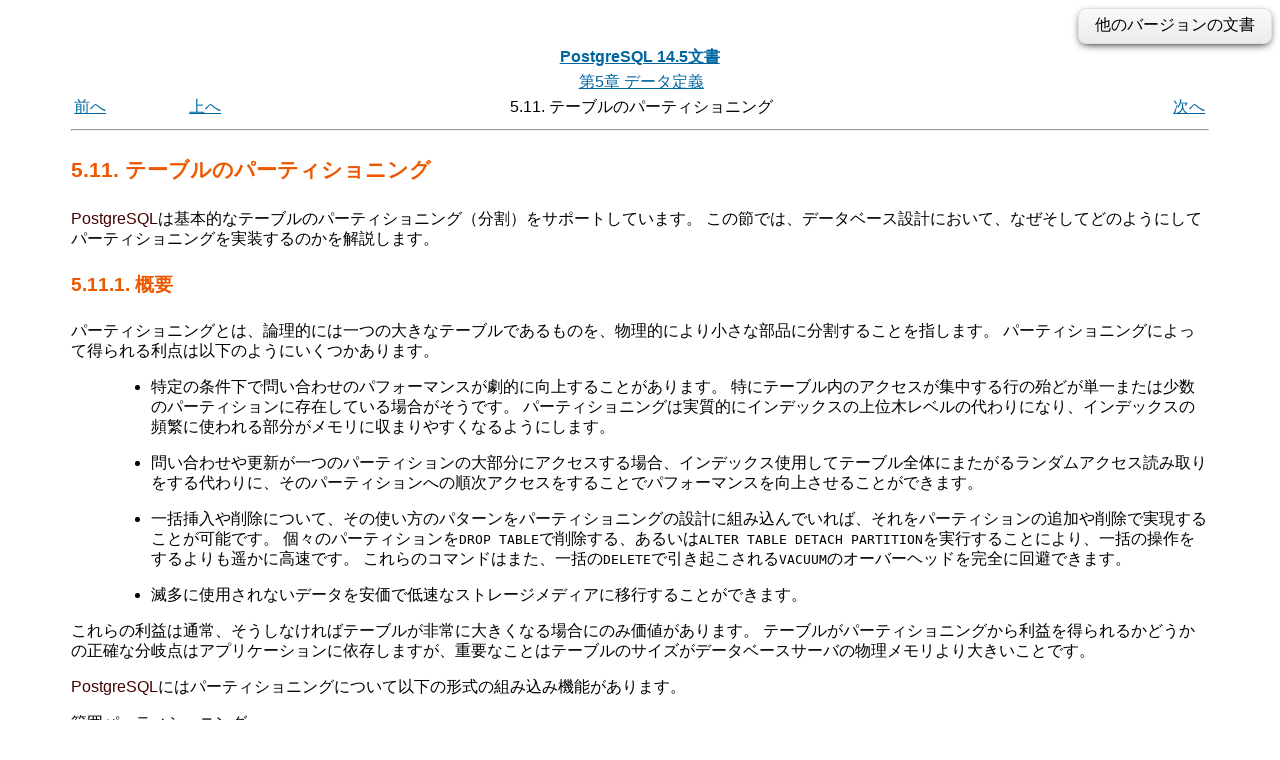

--- FILE ---
content_type: text/html; charset=UTF-8
request_url: https://www.postgresql.jp/document/14/html/ddl-partitioning.html
body_size: 113560
content:
<?xml version="1.0" encoding="UTF-8" standalone="no"?>
<!DOCTYPE html PUBLIC "-//W3C//DTD XHTML 1.0 Transitional//EN" "http://www.w3.org/TR/xhtml1/DTD/xhtml1-transitional.dtd"><html xmlns="http://www.w3.org/1999/xhtml"><head><meta http-equiv="Content-Type" content="text/html; charset=UTF-8" /><title>5.11. テーブルのパーティショニング</title><link rel="stylesheet" type="text/css" href="stylesheet.css" /><link rev="made" href="pgsql-docs@lists.postgresql.org" /><meta name="generator" content="DocBook XSL Stylesheets V1.78.1" /><link rel="prev" href="ddl-inherit.html" title="5.10. 継承" /><link rel="next" href="ddl-foreign-data.html" title="5.12. 外部データ" /><meta name="viewport" content="width=device-width,initial-scale=1.0" /><style type="text/css"><!--
h1.TITLE {clear:both;}
.versions {
  float:right;
  margin-top:-0.2em;
  margin-bottom:0.5em;
  width: auto;
  padding:0.4em 1em;
  border:solid 1px #e0e0e0;
  border-radius:0.5em;
  background:#f3f3f3;
  background-image:-webkit-linear-gradient(#fbfbfb, #ebebeb);
  background-image:-moz-linear-gradient(#fbfbfb, #ebebeb);
  background-image:-o-linear-gradient(#fbfbfb, #ebebeb);
  background-image:linear-gradient(#fbfbfb, #ebebeb);
  box-shadow:0 3px 8px -3px #000;
}
.versions .label {
  cursor:pointer;
}
.versions .label:hover {
  text-decoration:underline;
}
.versions .list {
  display:none;
}
.versions .list-toggle {
  display:inline;
}
.versions .me {
  padding:0 0.2em;
  border:solid 2px #e88;
  border-radius:0.3em;
  background:#fbfbfb;
  font-weight:bold;
}
.versions .other {
  font-weight:bold;
}
.versions .unsup {
  color:#aaa;
}
.versions .unsup a {
  color:#aaa;
}

@media print {
  a {
    color: inherit;
    text-decoration: none;
  }
  a:visited {
    color: inherit;
  }
  .NAVHEADER, .versions, .NAVFOOTER {
    display: none;
  }
}
--></style><script type="text/javascript" src="https://ajax.googleapis.com/ajax/libs/jquery/1.8.3/jquery.min.js"></script>
<script type="text/javascript"><!--
  $(function(){
      $(".versions .label").bind("click", function(){
          $(".versions .list").toggleClass("list-toggle");
      })
  });
--></script></head><body id="docContent" class="container-fluid col-10"><div class="versions"><span class="label">他のバージョンの文書</span> <span class="list">： <span class="other"><a href="/document/17/html/ddl-partitioning.html">17</a><span> | <span class="other"><a href="/document/16/html/ddl-partitioning.html">16</a><span> | <span class="other"><a href="/document/15/html/ddl-partitioning.html">15</a><span> | <span class="me">14</span> | <span class="other"><a href="/document/13/html/ddl-partitioning.html">13</a><span> | <span class="other"><a href="/document/12/html/ddl-partitioning.html">12</a><span> | <span class="other"><a href="/document/11/html/ddl-partitioning.html">11</a><span> | <span class="other"><a href="/document/10/html/ddl-partitioning.html">10</a><span> | <span class="other"><a href="/document/9.6/html/ddl-partitioning.html">9.6</a><span> | <span class="other"><a href="/document/9.5/html/ddl-partitioning.html">9.5</a><span> | <span class="other"><a href="/document/9.4/html/ddl-partitioning.html">9.4</a><span> | <span class="other"><a href="/document/9.3/html/ddl-partitioning.html">9.3</a><span> | <span class="other"><a href="/document/9.2/html/ddl-partitioning.html">9.2</a><span> | <span class="other"><a href="/document/9.1/html/ddl-partitioning.html">9.1</a><span> | <span class="other"><a href="/document/9.0/html/ddl-partitioning.html">9.0</a><span> | <span class="other"><a href="/document/8.4/html/ddl-partitioning.html">8.4</a><span> | <span class="other"><a href="/document/8.3/html/ddl-partitioning.html">8.3</a><span> | <span class="other"><a href="/document/8.2/html/ddl-partitioning.html">8.2</a><span> | <span class="other"><a href="/document/8.1/html/ddl-partitioning.html">8.1</a><span> | <span class="unsup"><a href="/document/8.0/index.html">8.0</a></span> | <span class="unsup"><a href="/document/7.4/index.html">7.4</a></span> | <span class="unsup"><a href="/document/7.3/index.html">7.3</a></span> | <span class="unsup"><a href="/document/7.2/index.html">7.2</a></span></span></div><div class="navheader"><table width="100%" summary="Navigation header"><tr><th colspan="4" align="center"><a accesskey="h" href="index.html">PostgreSQL 14.5文書</a></th></tr><tr><td width="10%" align="left"></td><td width="10%" align="left"></td><td width="60%" align="center"><a href="ddl.html" title="第5章 データ定義">第5章 データ定義</a></td><td width="20%" align="right"></td></tr><tr><td width="10%" align="left"><a accesskey="p" href="ddl-inherit.html" title="5.10. 継承">前へ</a> </td><td width="10%" align="left"><a accesskey="u" href="ddl.html" title="第5章 データ定義">上へ</a></td><td width="60%" align="center">5.11. テーブルのパーティショニング</td><td width="20%" align="right"> <a accesskey="n" href="ddl-foreign-data.html" title="5.12. 外部データ">次へ</a></td></tr></table><hr /></div><div class="sect1" id="DDL-PARTITIONING"><div class="titlepage"><div><div><h2 class="title" style="clear: both">5.11. テーブルのパーティショニング</h2></div></div></div><!--
   <title>Table Partitioning</title>
--><a id="id-1.5.4.13.2" class="indexterm"></a><a id="id-1.5.4.13.3" class="indexterm"></a><a id="id-1.5.4.13.4" class="indexterm"></a><a id="id-1.5.4.13.5" class="indexterm"></a><a id="id-1.5.4.13.6" class="indexterm"></a><a id="id-1.5.4.13.7" class="indexterm"></a><p>
<!--
    <productname>PostgreSQL</productname> supports basic table
    partitioning. This section describes why and how to implement
    partitioning as part of your database design.
-->
<span class="productname">PostgreSQL</span>は基本的なテーブルのパーティショニング（分割）をサポートしています。
この節では、データベース設計において、なぜそしてどのようにしてパーティショニングを実装するのかを解説します。
   </p><div class="sect2" id="DDL-PARTITIONING-OVERVIEW"><div class="titlepage"><div><div><h3 class="title">5.11.1. 概要</h3></div></div></div><!--
     <title>Overview</title>
--><p>
<!--
     Partitioning refers to splitting what is logically one large table into
     smaller physical pieces.  Partitioning can provide several benefits:
-->
パーティショニングとは、論理的には一つの大きなテーブルであるものを、物理的により小さな部品に分割することを指します。
パーティショニングによって得られる利点は以下のようにいくつかあります。
    </p><div class="itemizedlist"><ul class="itemizedlist" style="list-style-type: disc; "><li class="listitem"><p>
<!--
       Query performance can be improved dramatically in certain situations,
       particularly when most of the heavily accessed rows of the table are in a
       single partition or a small number of partitions.  Partitioning
       effectively substitutes for the upper tree levels of indexes,
       making it more likely that the heavily-used parts of the indexes
       fit in memory.
-->
特定の条件下で問い合わせのパフォーマンスが劇的に向上することがあります。
特にテーブル内のアクセスが集中する行の殆どが単一または少数のパーティションに存在している場合がそうです。
パーティショニングは実質的にインデックスの上位木レベルの代わりになり、インデックスの頻繁に使われる部分がメモリに収まりやすくなるようにします。
      </p></li><li class="listitem"><p>
<!--
       When queries or updates access a large percentage of a single
       partition, performance can be improved by using a
       sequential scan of that partition instead of using an
       index, which would require random-access reads scattered across the
       whole table.
-->
問い合わせや更新が一つのパーティションの大部分にアクセスする場合、インデックス使用してテーブル全体にまたがるランダムアクセス読み取りをする代わりに、そのパーティションへの順次アクセスをすることでパフォーマンスを向上させることができます。
      </p></li><li class="listitem"><p>
<!--
       Bulk loads and deletes can be accomplished by adding or removing
       partitions, if the usage pattern is accounted for in the
       partitioning design.  Dropping an individual partition
       using <command>DROP TABLE</command>, or doing <command>ALTER TABLE
       DETACH PARTITION</command>, is far faster than a bulk
       operation.  These commands also entirely avoid the
       <command>VACUUM</command> overhead caused by a bulk <command>DELETE</command>.
-->
一括挿入や削除について、その使い方のパターンをパーティショニングの設計に組み込んでいれば、それをパーティションの追加や削除で実現することが可能です。
個々のパーティションを<code class="command">DROP TABLE</code>で削除する、あるいは<code class="command">ALTER TABLE DETACH PARTITION</code>を実行することにより、一括の操作をするよりも遥かに高速です。
これらのコマンドはまた、一括の<code class="command">DELETE</code>で引き起こされる<code class="command">VACUUM</code>のオーバーヘッドを完全に回避できます。
      </p></li><li class="listitem"><p>
<!--
       Seldom-used data can be migrated to cheaper and slower storage media.
-->
滅多に使用されないデータを安価で低速なストレージメディアに移行することができます。
      </p></li></ul></div><p>

<!--
     These benefits will normally be worthwhile only when a table would
     otherwise be very large. The exact point at which a table will
     benefit from partitioning depends on the application, although a
     rule of thumb is that the size of the table should exceed the physical
     memory of the database server.
-->
これらの利益は通常、そうしなければテーブルが非常に大きくなる場合にのみ価値があります。
テーブルがパーティショニングから利益を得られるかどうかの正確な分岐点はアプリケーションに依存しますが、重要なことはテーブルのサイズがデータベースサーバの物理メモリより大きいことです。
    </p><p>
<!--
     <productname>PostgreSQL</productname> offers built-in support for the
     following forms of partitioning:
-->
<span class="productname">PostgreSQL</span>にはパーティショニングについて以下の形式の組み込み機能があります。

     </p><div class="variablelist"><dl class="variablelist"><dt><span class="term">範囲パーティショニング</span></dt><dd><p>
<!--
         The table is partitioned into <quote>ranges</quote> defined
         by a key column or set of columns, with no overlap between
         the ranges of values assigned to different partitions.  For
         example, one might partition by date ranges, or by ranges of
         identifiers for particular business objects.
         Each range's bounds are understood as being inclusive at the
         lower end and exclusive at the upper end.  For example, if one
         partition's range is from <literal>1</literal>
         to <literal>10</literal>, and the next one's range is
         from <literal>10</literal> to <literal>20</literal>, then
         value <literal>10</literal> belongs to the second partition not
         the first.
-->
テーブルはキー列またはキー列の集合で定義される<span class="quote">「<span class="quote">範囲</span>」</span>にパーティション分割され、異なるパーティションに割り当てられる値の範囲に重なりがないようになります。
例えば、日付の範囲によってパーティション分割することもあるでしょうし、特定のビジネスオブジェクトの識別子の範囲によって分割することもあるでしょう。
個々の範囲の境界は、下限は境界値を含み、上限は境界値を含まないと理解されています。
たとえば、あるパーティションの境界が<code class="literal">1</code>から<code class="literal">10</code>で、次の範囲が<code class="literal">10</code>から<code class="literal">20</code>なら、値<code class="literal">10</code>は最初ではなく、二番目のパーティションに所属します。
        </p></dd><dt><span class="term">リストパーティショニング</span></dt><dd><p>
<!--
         The table is partitioned by explicitly listing which key value(s)
         appear in each partition.
-->
各パーティションに現れるキーの値を明示的に列挙することでテーブルをパーティションに分割します。
        </p></dd><dt><span class="term">ハッシュパーティショニング</span></dt><dd><p>
<!--
         The table is partitioned by specifying a modulus and a remainder for
         each partition. Each partition will hold the rows for which the hash
         value of the partition key divided by the specified modulus will
         produce the specified remainder.
-->
各パーティションに対して法と剰余を指定することでテーブルをパーティションに分割します。
各パーティションは、パーティションキーのハッシュ値を指定された法で割った際に指定された剰余となる行を保持します。
        </p></dd></dl></div><p>

<!--
     If your application needs to use other forms of partitioning not listed
     above, alternative methods such as inheritance and
     <literal>UNION ALL</literal> views can be used instead.  Such methods
     offer flexibility but do not have some of the performance benefits
     of built-in declarative partitioning.
-->
アプリケーションで上記に列挙されていない他の形式のパーティショニングを使用する必要がある場合は、継承や<code class="literal">UNION ALL</code>などの代替方式を代わりに使うことができます。
そのような方式は柔軟性がありますが、組み込みの宣言的パーティショニングによるパフォーマンス上の利益の一部を享受できません。
    </p></div><div class="sect2" id="DDL-PARTITIONING-DECLARATIVE"><div class="titlepage"><div><div><h3 class="title">5.11.2. 宣言的パーティショニング</h3></div></div></div><!--
   <title>Declarative Partitioning</title>
--><p>
<!--
    <productname>PostgreSQL</productname> allows you to declare
    that a table is divided into partitions.  The table that is divided
    is referred to as a <firstterm>partitioned table</firstterm>.  The
    declaration includes the <firstterm>partitioning method</firstterm>
    as described above, plus a list of columns or expressions to be used
    as the <firstterm>partition key</firstterm>.
-->
<span class="productname">PostgreSQL</span>ではテーブルをパーティションに分割すると宣言することができます。
分割されたテーブルは<em class="firstterm">パーティションテーブル</em>と呼ばれます。
この宣言は上で述べた<em class="firstterm">パーティショニング方式</em>を含んでおり、加えて<em class="firstterm">パーティションキー</em>として使用される列あるいは式のリストからなります。
   </p><p>
<!--
    The partitioned table itself is a <quote>virtual</quote> table having
    no storage of its own.  Instead, the storage belongs
    to <firstterm>partitions</firstterm>, which are otherwise-ordinary
    tables associated with the partitioned table.
    Each partition stores a subset of the data as defined by its
    <firstterm>partition bounds</firstterm>.
    All rows inserted into a partitioned table will be routed to the
    appropriate one of the partitions based on the values of the partition
    key column(s).
    Updating the partition key of a row will cause it to be moved into a
    different partition if it no longer satisfies the partition bounds
    of its original partition.
-->
パーティションテーブル自身はストレージを持たない<span class="quote">「<span class="quote">仮想</span>」</span>テーブルです。
その代わり、ストレージはパーティションテーブルに関連付けられた通常のテーブルである<em class="firstterm">partitions</em>に所属します。
個々のパーティションは<em class="firstterm">パーティション境界</em>によって定義されるデータのサブセットです。
パーティションテーブルに挿入されるすべての行は、パーティションキーの列の値に基づいてパーティションの一つに振り向けられます。
行のパーティションキーを更新し、それが元のパーティション境界を満たさなくなった場合、その行は異なるパーティションに移動されます。
   </p><p>
<!--
    Partitions may themselves be defined as partitioned tables, resulting
    in <firstterm>sub-partitioning</firstterm>.  Although all partitions
    must have the same columns as their partitioned parent, partitions may
    have their
    own indexes, constraints and default values, distinct from those of other
    partitions.  See <xref linkend="sql-createtable"/> for more details on
    creating partitioned tables and partitions.
-->
パーティションは自身をパーティション化テーブルであると定義することができ、その結果<em class="firstterm">サブパーティショニング</em>となります。
すべてのパーティションは親のパーティションと同じ列を持たなければなりませんが、パーティションは他のパーティションとは別の独自のインデックス、制約、デフォルト値を持つことができます。
パーティションテーブルおよびパーティションの作成についての更なる詳細については<a class="xref" href="sql-createtable.html" title="CREATE TABLE"><span class="refentrytitle">CREATE TABLE</span></a>を参照してください。
   </p><p>
<!--
    It is not possible to turn a regular table into a partitioned table or
    vice versa.  However, it is possible to add an existing regular or
    partitioned table as a partition of a partitioned table, or remove a
    partition from a partitioned table turning it into a standalone table;
    this can simplify and speed up many maintenance processes.
    See <xref linkend="sql-altertable"/> to learn more about the
    <command>ATTACH PARTITION</command> and <command>DETACH PARTITION</command>
    sub-commands.
-->
通常のテーブルをパーティションテーブルに変更する、およびその逆はできません。
しかし、既存の通常のテーブルやパーティションテーブルをパーティションテーブルのパーティションとして追加する、あるいはパーティションテーブルからパーティションを削除し、それを独立したテーブルにすることは可能です。
これにより多くの保守プロセスを単純化して効率化できます。
<code class="command">ATTACH PARTITION</code>および<code class="command">DETACH PARTITION</code>のサブコマンドについての詳細は<a class="xref" href="sql-altertable.html" title="ALTER TABLE"><span class="refentrytitle">ALTER TABLE</span></a>を参照してください。
   </p><p>
<!--
    Partitions can also be <link linkend="ddl-foreign-data">foreign
    tables</link>, although considerable care is needed because it is then
    the user's responsibility that the contents of the foreign table
    satisfy the partitioning rule.  There are some other restrictions as
    well.  See <xref linkend="sql-createforeigntable"/> for more
    information.
-->
外部テーブルの内容がパーティション化のルールを満たすようにするのはユーザの責任なので、入念な考慮が必要ではあるものの、パーティションを<a class="link" href="ddl-foreign-data.html" title="5.12. 外部データ">外部テーブル</a>とすることができます。
他にもいくつか制限事項があります。
詳細は<a class="xref" href="sql-createforeigntable.html" title="CREATE FOREIGN TABLE"><span class="refentrytitle">CREATE FOREIGN TABLE</span></a>を参照してください。
   </p><div class="sect3" id="DDL-PARTITIONING-DECLARATIVE-EXAMPLE"><div class="titlepage"><div><div><h4 class="title">5.11.2.1. 例</h4></div></div></div><!--
    <title>Example</title>
--><p>
<!--
    Suppose we are constructing a database for a large ice cream company.
    The company measures peak temperatures every day as well as ice cream
    sales in each region. Conceptually, we want a table like:
-->
大きなアイスクリーム会社のデータベースを構築している場合を考えましょう。
その会社は毎日の最高気温、および各地域でのアイスクリームの売上を計測します。
概念的には次のようなテーブルが必要です。

</p><pre class="programlisting">
CREATE TABLE measurement (
    city_id         int not null,
    logdate         date not null,
    peaktemp        int,
    unitsales       int
);
</pre><p>

<!--
    We know that most queries will access just the last week's, month's or
    quarter's data, since the main use of this table will be to prepare
    online reports for management.  To reduce the amount of old data that
    needs to be stored, we decide to keep only the most recent 3 years
    worth of data. At the beginning of each month we will remove the oldest
    month's data.  In this situation we can use partitioning to help us meet
    all of our different requirements for the measurements table.
-->
このテーブルの主な利用目的は経営層向けにオンラインの報告書を作成することであるため、ほとんどの問い合わせは単に直前の週、月、四半期のデータにアクセスするだけであることがわかっています。
保存すべき古いデータの量を削減するため、最近3年分のデータのみを残すことに決めました。
各月のはじめに、最も古い月のデータを削除します。
この場合、計測テーブルについての様々な要求のすべてを、パーティショニングを使って満たすことができます。
   </p><p>
<!--
    To use declarative partitioning in this case, use the following steps:
-->
この場合に宣言的パーティショニングを使うには、以下の手順に従います。

    </p><div class="orderedlist"><ol class="orderedlist compact" type="1"><li class="listitem"><p>
<!--
       Create the <structname>measurement</structname> table as a partitioned
       table by specifying the <literal>PARTITION BY</literal> clause, which
       includes the partitioning method (<literal>RANGE</literal> in this
       case) and the list of column(s) to use as the partition key.
-->
<code class="literal">PARTITION BY</code>句を指定して、<code class="structname">measurement</code>テーブルをパーティションテーブルとして作成します。
<code class="literal">PARTITION BY</code>句にはパーティショニング方式（この場合は<code class="literal">RANGE</code>）とパーティションキーとして使う列のリストを記述します。

</p><pre class="programlisting">
CREATE TABLE measurement (
    city_id         int not null,
    logdate         date not null,
    peaktemp        int,
    unitsales       int
) PARTITION BY RANGE (logdate);
</pre><p>
      </p></li><li class="listitem"><p>
<!--
       Create partitions.  Each partition's definition must specify bounds
       that correspond to the partitioning method and partition key of the
       parent.  Note that specifying bounds such that the new partition's
       values would overlap with those in one or more existing partitions will
       cause an error.
-->
パーティションを作成します。
各パーティションの定義では、親のパーティショニング方式およびパーティションキーに対応する境界を指定しなければなりません。
新しいパーティションの値が一つ以上の既存のパーティションの値と重なるような境界を指定するとエラーになることに注意してください。
既存のおよびパーティションのどれにも当てはまらないデータを親テーブルに挿入するとエラーになります。
この場合、適切なパーティションを手作業で追加しなければなりません。
      </p><p>
<!--
       Partitions thus created are in every way normal
       <productname>PostgreSQL</productname>
       tables (or, possibly, foreign tables).  It is possible to specify a
       tablespace and storage parameters for each partition separately.
-->
こうして作成されたパーティションは、すべての点において<span class="productname">PostgreSQL</span>の通常のテーブル（あるいは場合によっては外部テーブル）と同じです。
各パーティション毎に別々にテーブル空間や格納パラメータを指定することもできます。
      </p><p>
<!--
       For our example, each partition should hold one month's worth of
       data, to match the requirement of deleting one month's data at a
       time.  So the commands might look like:
-->
この例では、個々のパーティションは一月分のデータを保持し、一度に一月分のデータを削除するという要件を満たしています。
ですからコマンドは以下のようになるかもしれません。

</p><pre class="programlisting">
CREATE TABLE measurement_y2006m02 PARTITION OF measurement
    FOR VALUES FROM ('2006-02-01') TO ('2006-03-01');

CREATE TABLE measurement_y2006m03 PARTITION OF measurement
    FOR VALUES FROM ('2006-03-01') TO ('2006-04-01');

...
CREATE TABLE measurement_y2007m11 PARTITION OF measurement
    FOR VALUES FROM ('2007-11-01') TO ('2007-12-01');

CREATE TABLE measurement_y2007m12 PARTITION OF measurement
    FOR VALUES FROM ('2007-12-01') TO ('2008-01-01')
    TABLESPACE fasttablespace;

CREATE TABLE measurement_y2008m01 PARTITION OF measurement
    FOR VALUES FROM ('2008-01-01') TO ('2008-02-01')
    WITH (parallel_workers = 4)
    TABLESPACE fasttablespace;
</pre><p>

<!--
       (Recall that adjacent partitions can share a bound value, since
       range upper bounds are treated as exclusive bounds.)
-->
（境界の上限は境界値を含まないので、隣接したパーティションは境界値を共有できることを思い出してください。）
      </p><p>
<!--
       If you wish to implement sub-partitioning, again specify the
       <literal>PARTITION BY</literal> clause in the commands used to create
       individual partitions, for example:
-->
サブパーティショニングの実装が希望なら、同じように以下のように、個々のパーティションを作成するコマンドで<code class="literal">PARTITION BY</code>句を指定してください。

</p><pre class="programlisting">
CREATE TABLE measurement_y2006m02 PARTITION OF measurement
    FOR VALUES FROM ('2006-02-01') TO ('2006-03-01')
    PARTITION BY RANGE (peaktemp);
</pre><p>

<!--
       After creating partitions of <structname>measurement_y2006m02</structname>,
       any data inserted into <structname>measurement</structname> that is mapped to
       <structname>measurement_y2006m02</structname> (or data that is
       directly inserted into <structname>measurement_y2006m02</structname>,
       which is allowed provided its partition constraint is satisfied)
       will be further redirected to one of its
       partitions based on the <structfield>peaktemp</structfield> column.  The partition
       key specified may overlap with the parent's partition key, although
       care should be taken when specifying the bounds of a sub-partition
       such that the set of data it accepts constitutes a subset of what
       the partition's own bounds allow; the system does not try to check
       whether that's really the case.
-->
<code class="structname">measurement_y2006m02</code>のパーティションの作成後、<code class="structname">measurement</code>に挿入されるデータで<code class="structname">measurement_y2006m02</code>に振り向けられるもの（あるいは<code class="structname">measurement_y2006m02</code>に直接挿入されるデータでそのパーティション制約を満たしているもの）はすべて、<code class="structfield">peaktemp</code>列に基いて更にその下のパーティションの一つにリダイレクトされます。
指定するパーティションキーは親のパーティションキーと重なっても構いませんが、サブパーティションの境界を指定するときは、それが受け付けるデータの集合がパーティション自体の境界でできるものの部分集合を構成するように注意してください。
システムは本当にそのようになっているかどうか、検査しようとしません。
      </p><p>
<!--
       Inserting data into the parent table that does not map
       to one of the existing partitions will cause an error; an appropriate
       partition must be added manually.
-->
既存のパーティションにマップされない親テーブルにデータを挿入しようとするとエラーになります。
手動で適切なパーティションを追加しなければなりません。
      </p><p>
<!--
       It is not necessary to manually create table constraints describing
       the partition boundary conditions for partitions.  Such constraints
       will be created automatically.
-->
パーティションのパーティション境界条件を記述するテーブル制約を手動で作る必要はありません。
そのような制約は自動的に作られます。
      </p></li><li class="listitem"><p>
<!--
       Create an index on the key column(s), as well as any other indexes you
       might want, on the partitioned table. (The key index is not strictly
       necessary, but in most scenarios it is helpful.)
       This automatically creates a matching index on each partition, and
       any partitions you create or attach later will also have such an
       index.
       An index or unique constraint declared on a partitioned table
       is <quote>virtual</quote> in the same way that the partitioned table
       is: the actual data is in child indexes on the individual partition
       tables.
-->
キー列にインデックスを作成し、またその他のインデックスも必要に応じてパーティションテーブル上に作成します。
（厳密に言えば、キー列のインデックスは必要なわけではありませんが、ほとんどの場合に役に立つでしょう。）
これは個々のパーティションに対応するインデックスを自動的に作るので、作成したすべてのパーティション、あるいは後でアタッチしたパーティションもそのようなインデックスを持ちます。
パーティションテーブルのインデックスあるいは一意制約はパーティションテーブルがそうであるのと同様、<span class="quote">「<span class="quote">仮想</span>」</span>です。
実際のデータは個々のパーティションテーブル上の子インデックスにあります。

</p><pre class="programlisting">
CREATE INDEX ON measurement (logdate);
</pre><p>
      </p></li><li class="listitem"><p>
<!--
        Ensure that the <xref linkend="guc-enable-partition-pruning"/>
        configuration parameter is not disabled in <filename>postgresql.conf</filename>.
        If it is, queries will not be optimized as desired.
-->
<code class="filename">postgresql.conf</code>で設定パラメータ<a class="xref" href="runtime-config-query.html#GUC-ENABLE-PARTITION-PRUNING">enable_partition_pruning</a>が無効になっていないことを確認します。
これが無効になっていると、問い合わせが期待通りには最適化されません。
       </p></li></ol></div><p>
   </p><p>
<!--
    In the above example we would be creating a new partition each month, so
    it might be wise to write a script that generates the required DDL
    automatically.
-->
上記の例では、毎月、新しいパーティションを作ることになりますから、必要なDDLを自動的に生成するスクリプトを作るのが賢明かもしれません。
   </p></div><div class="sect3" id="DDL-PARTITIONING-DECLARATIVE-MAINTENANCE"><div class="titlepage"><div><div><h4 class="title">5.11.2.2. パーティションの保守</h4></div></div></div><!--
    <title>Partition Maintenance</title>
--><p>
<!--
      Normally the set of partitions established when initially defining the
      table is not intended to remain static.  It is common to want to
      remove partitions holding old data and periodically add new partitions for
      new data. One of the most important advantages of partitioning is
      precisely that it allows this otherwise painful task to be executed
      nearly instantaneously by manipulating the partition structure, rather
      than physically moving large amounts of data around.
-->
最初にテーブルを定義した時に作成したパーティションの集合は、通常はそのまま静的に残ることを意図したものではありません。
古いデータを持つパーティションを削除し、新しいデータの入った新しいパーティションを定期的に作成したいというのが普通です。
パーティショニングのもっとも重要な利点の一つは、パーティショニングがなければ大変なことになるであろうこの作業を、大量のデータを物理的に動かすのではなく、パーティション構造を操作することにより、ほとんど一瞬にして実行できるという、まさにそのことなのです。
    </p><p>
<!--
     The simplest option for removing old data is to drop the partition that
     is no longer necessary:
-->
古いデータを削除する最も単純な方法は、次のように、不要になったパーティションを削除することです。
</p><pre class="programlisting">
DROP TABLE measurement_y2006m02;
</pre><p>
<!--
     This can very quickly delete millions of records because it doesn't have
     to individually delete every record.  Note however that the above command
     requires taking an <literal>ACCESS EXCLUSIVE</literal> lock on the parent
     table.
-->
これはすべてのレコードを個別に削除する必要がないため、数百万行のレコードを非常に高速に削除できます。
ただし、上記のコマンドは親テーブルについて<code class="literal">ACCESS EXCLUSIVE</code>ロックを取得する必要があることに注意してください。
    </p><p>
<!--
     Another option that is often preferable is to remove the partition from
     the partitioned table but retain access to it as a table in its own
     right.  This has two forms:
-->
別の方法で多くの場合に望ましいのは、パーティションテーブルからパーティションを削除する一方で、パーティションそれ自体はテーブルとしてアクセス可能なまま残すことです。
これには２つの形式があります。

</p><pre class="programlisting">
ALTER TABLE measurement DETACH PARTITION measurement_y2006m02;
ALTER TABLE measurement DETACH PARTITION measurement_y2006m02 CONCURRENTLY;
</pre><p>

<!--
     These allow further operations to be performed on the data before
     it is dropped. For example, this is often a useful time to back up
     the data using <command>COPY</command>, <application>pg_dump</application>, or
     similar tools. It might also be a useful time to aggregate data
     into smaller formats, perform other data manipulations, or run
     reports.  The first form of the command requires an
     <literal>ACCESS EXCLUSIVE</literal> lock on the parent table.
     Adding the <literal>CONCURRENTLY</literal> qualifier as in the second
     form allows the detach operation to require only
     <literal>SHARE UPDATE EXCLUSIVE</literal> lock on the parent table, but see
     <link linkend="sql-altertable-detach-partition"><literal>ALTER TABLE ... DETACH PARTITION</literal></link>
     for details on the restrictions.
-->
こうすると、データを削除する前に、そのデータについて追加の操作が実行できます。
例えば、<code class="command">COPY</code>、<span class="application">pg_dump</span>や類似のツールを使ってデータのバックアップをする好機となることが多いでしょう。
また、データを集計してより小さな形式にする、その他のデータ操作を実行する、レポート作成を実行するなどのための好機となるかもしれません。
コマンドの最初の形式は<code class="literal">ACCESS EXCLUSIVE</code>ロックを親テーブルに必要とします。
二番目の形式のように<code class="literal">CONCURRENTLY</code>修飾子を追加すると、デタッチ操作の際に<code class="literal">SHARE UPDATE EXCLUSIVE</code>を親テーブルにかけるだけで済みますが、制限の詳細については<a class="link" href="sql-altertable.html#SQL-ALTERTABLE-DETACH-PARTITION"><code class="literal">ALTER TABLE ... DETACH PARTITION</code></a>を参照してください。
   </p><p>
<!--
     Similarly we can add a new partition to handle new data. We can create an
     empty partition in the partitioned table just as the original partitions
     were created above:
-->
同様に、新しいデータを扱うために新しいパーティションを追加することができます。
上で元のパーティションを作ったのと全く同じように、パーティションテーブル内に空のパーティションを以下のように作成できます。

</p><pre class="programlisting">
CREATE TABLE measurement_y2008m02 PARTITION OF measurement
    FOR VALUES FROM ('2008-02-01') TO ('2008-03-01')
    TABLESPACE fasttablespace;
</pre><p>

<!--
     As an alternative, it is sometimes more convenient to create the
     new table outside the partition structure, and make it a proper
     partition later. This allows new data to be loaded, checked, and
     transformed prior to it appearing in the partitioned table.
     The <literal>CREATE TABLE ... LIKE</literal> option is helpful
     to avoid tediously repeating the parent table's definition:
-->
別の方法として、新しいテーブルをパーティション構造の外部に作成し、その後でそれを適切なパーティションにする方が便利な場合もあります。
こうすると、パーティションテーブル内でデータが見えるようになるより前に、新しいデータをロードし、確認し、変換することができます。
<code class="literal">CREATE TABLE ... LIKE</code>オプションは親テーブルの定義を長々と繰り返すことを避けることができて有用です。

</p><pre class="programlisting">
CREATE TABLE measurement_y2008m02
  (LIKE measurement INCLUDING DEFAULTS INCLUDING CONSTRAINTS)
  TABLESPACE fasttablespace;

ALTER TABLE measurement_y2008m02 ADD CONSTRAINT y2008m02
   CHECK ( logdate &gt;= DATE '2008-02-01' AND logdate &lt; DATE '2008-03-01' );

\copy measurement_y2008m02 from 'measurement_y2008m02'
<!--
&#45;- possibly some other data preparation work
-->
-- その他のデータ準備操作を行うこともあります。

ALTER TABLE measurement ATTACH PARTITION measurement_y2008m02
    FOR VALUES FROM ('2008-02-01') TO ('2008-03-01' );
</pre><p>
    </p><p>
<!--
     The <command>ATTACH PARTITION</command> command requires taking a
     <literal>SHARE UPDATE EXCLUSIVE</literal> lock on the partitioned table.
-->
<code class="command">ATTACH PARTITION</code>コマンドは、パーティションテーブルへの<code class="literal">SHARE UPDATE EXCLUSIVE</code>ロックの取得を必要とします。
    </p><p>
<!--
     Before running the <command>ATTACH PARTITION</command> command, it is
     recommended to create a <literal>CHECK</literal> constraint on the table to
     be attached that matches the expected partition constraint, as
     illustrated above. That way, the system will be able to skip the scan
     which is otherwise needed to validate the implicit
     partition constraint. Without the <literal>CHECK</literal> constraint,
     the table will be scanned to validate the partition constraint while
     holding an <literal>ACCESS EXCLUSIVE</literal> lock on that partition.
     It is recommended to drop the now-redundant <literal>CHECK</literal>
     constraint after the <command>ATTACH PARTITION</command> is complete.  If
     the table being attached is itself a partitioned table, then each of its
     sub-partitions will be recursively locked and scanned until either a
     suitable <literal>CHECK</literal> constraint is encountered or the leaf
     partitions are reached.
-->
上で説明したように、<code class="command">ATTACH PARTITION</code>コマンドを実行する前に、マッチするパーティション制約を記述する<code class="literal">CHECK</code>制約を、パーティションに追加するテーブルに作成することを推奨します。
こうすることで、システムは、そうしなければ必要になる暗示的なパーティション制約を検証するための走査を、省略することができます。
このような<code class="literal">CHECK</code>制約がなければ、そのパーティションに<code class="literal">ACCESS EXCLUSIVE</code>ロック、を保持したままで、パーティション制約を検証するためにテーブルを走査することになります。
もう不要になったこの<code class="literal">CHECK</code>制約は<code class="command">ATTACH PARTITION</code>が終わった後に削除することを推奨します。
アタッチされるテーブル自体がパーティションテーブルなら、適切な<code class="literal">CHECK</code>制約が見つかるか、リーフパーティションに到達するまで個々のサブパーティションは再帰的にロックされ走査されます。
    </p><p>
<!--
     Similarly, if the partitioned table has a <literal>DEFAULT</literal>
     partition, it is recommended to create a <literal>CHECK</literal>
     constraint which excludes the to-be-attached partition's constraint.  If
     this is not done then the <literal>DEFAULT</literal> partition will be
     scanned to verify that it contains no records which should be located in
     the partition being attached.  This operation will be performed whilst
     holding an <literal>ACCESS EXCLUSIVE</literal> lock on the <literal>
     DEFAULT</literal> partition.  If the <literal>DEFAULT</literal> partition
     is itself a partitioned table, then each of its partitions will be
     recursively checked in the same way as the table being attached, as
     mentioned above.
-->
同様に、そのパーティションが<code class="literal">DEFAULT</code>パーティションを持っているなら、アタッチ予定のパーティションの制約を含まない<code class="literal">CHECK</code>制約を作成することをお勧めします。
これをしておかないと、アタッチ予定のパーティション中にレコードがないことを確認するために<code class="literal">DEFAULT</code>パーティションが走査されます。
この操作の間、<code class="literal">ACCESS EXCLUSIVE</code>ロックが<code class="literal">DEFAULT</code>パーティションに保持されます。
<code class="literal">DEFAULT</code>パーティション自体がパーティションテーブルなら、個々のパーティションは、上で述べたようにアタッチ予定のテーブルと同じ方法で走査されます。
    </p><p>
<!--
     As explained above, it is possible to create indexes on partitioned tables
     so that they are applied automatically to the entire hierarchy.
     This is very
     convenient, as not only will the existing partitions become indexed, but
     also any partitions that are created in the future will.  One limitation is
     that it's not possible to use the <literal>CONCURRENTLY</literal>
     qualifier when creating such a partitioned index.  To avoid long lock
     times, it is possible to use <command>CREATE INDEX ON ONLY</command>
     the partitioned table; such an index is marked invalid, and the partitions
     do not get the index applied automatically.  The indexes on partitions can
     be created individually using <literal>CONCURRENTLY</literal>, and then
     <firstterm>attached</firstterm> to the index on the parent using
     <command>ALTER INDEX .. ATTACH PARTITION</command>.  Once indexes for all
     partitions are attached to the parent index, the parent index is marked
     valid automatically.  Example:
-->
前述のとおり、階層全体に自動で適用されるようにパーティションテーブル上にインデックスを作成することが可能です。
既存のパーティションだけではなく将来作成されるパーティションもインデックス付けされるため、これはとても便利です。
一つの制限は、そのようなパーティションのインデックスを作成する場合<code class="literal">CONCURRENTLY</code>句を使うことができません。
長いロック時間を避けるためには、パーティションテーブルに<code class="command">CREATE INDEX ON ONLY</code>を使うことが可能です。
そのようなインデックスは無効とマークされ、パーティションは適用するインデックスを自動で取得しません。
パーティション上のインデックスは<code class="literal">CONCURRENTLY</code>を使用して個々に作成することができ、後から<code class="command">ALTER INDEX .. ATTACH PARTITION</code>を使用して親のインデックスに<em class="firstterm">attached</em>できます。
全てのパーティションに対してインデックスがアタッチされた時点で、親のインデックスは、自動で有効とマークされます。
例を示します。
</p><pre class="programlisting">
CREATE INDEX measurement_usls_idx ON ONLY measurement (unitsales);

CREATE INDEX measurement_usls_200602_idx
    ON measurement_y2006m02 (unitsales);
ALTER INDEX measurement_usls_idx
    ATTACH PARTITION measurement_usls_200602_idx;
...
</pre><p>

<!--
     This technique can be used with <literal>UNIQUE</literal> and
     <literal>PRIMARY KEY</literal> constraints too; the indexes are created
     implicitly when the constraint is created.  Example:
-->
この手法は、<code class="literal">UNIQUE</code>と<code class="literal">PRIMARY KEY</code>制約でも使用できます。
制約が作成された際にインデックスは暗黙的に作成されます。
例を示します。
</p><pre class="programlisting">
ALTER TABLE ONLY measurement ADD UNIQUE (city_id, logdate);

ALTER TABLE measurement_y2006m02 ADD UNIQUE (city_id, logdate);
ALTER INDEX measurement_city_id_logdate_key
    ATTACH PARTITION measurement_y2006m02_city_id_logdate_key;
...
</pre><p>
    </p></div><div class="sect3" id="DDL-PARTITIONING-DECLARATIVE-LIMITATIONS"><div class="titlepage"><div><div><h4 class="title">5.11.2.3. 制限事項</h4></div></div></div><!--
    <title>Limitations</title>
--><p>
<!--
    The following limitations apply to partitioned tables:
-->
パーティションテーブルには以下の制限事項があります。
    </p><div class="itemizedlist"><ul class="itemizedlist" style="list-style-type: disc; "><li class="listitem"><p>
<!--
       Unique constraints (and hence primary keys) on partitioned tables must
       include all the partition key columns.  This limitation exists because
       the individual indexes making up the constraint can only directly
       enforce uniqueness within their own partitions; therefore, the
       partition structure itself must guarantee that there are not
       duplicates in different partitions.
-->
パーティションテーブル上の一意制約（したがって主キーも）は、すべてのパーティションキー列を含んでいなければなりません。
制約を実装している個々のインデックスは自身のパーティション内でしか一意性を直接強制することができないためです。
ですからパーティション構造自身が、異なるパーティションに重複がないことを保証しなければなりません。
      </p></li><li class="listitem"><p>
<!--
       There is no way to create an exclusion constraint spanning the
       whole partitioned table.  It is only possible to put such a
       constraint on each leaf partition individually.  Again, this
       limitation stems from not being able to enforce cross-partition
       restrictions.
-->
すべてのパーティションにまたがる排他制約を作成する方法はありません。
個々のリーフパーティションにそうした制約を設定することだけが可能です。
繰り返しますが、この制限はパーティションをまたがる制限を強制することができないことに起因しています。
      </p></li><li class="listitem"><p>
<!--
       <literal>BEFORE ROW</literal> triggers on <literal>INSERT</literal>
       cannot change which partition is the final destination for a new row.
-->
<code class="literal">INSERT</code>の<code class="literal">BEFORE ROW</code>トリガーは、どのパーティションが新しい行の最終目的地であるかを変更することはできません。
      </p></li><li class="listitem"><p>
<!--
       Mixing temporary and permanent relations in the same partition tree is
       not allowed.  Hence, if the partitioned table is permanent, so must be
       its partitions and likewise if the partitioned table is temporary.  When
       using temporary relations, all members of the partition tree have to be
       from the same session.
-->
一時リレーションと永続的リレーションを同じパーティションツリーに混合することはできません。
ですから、パーティション化されたテーブルが永続的なら、パーティションも永続的でなければなりません。
同様にパーティション化されたテーブルが一時的なら、パーティションも一時的でなければなりません。
一時リレーションを使う場合は、パーティションツリーのすべてのメンバーは同じセッションに由来しなければなりません。
      </p></li></ul></div><p>
    </p><p>
<!--
     Individual partitions are linked to their partitioned table using
     inheritance behind-the-scenes.  However, it is not possible to use
     all of the generic features of inheritance with declaratively
     partitioned tables or their partitions, as discussed below.  Notably,
     a partition cannot have any parents other than the partitioned table
     it is a partition of, nor can a table inherit from both a partitioned
     table and a regular table.  That means partitioned tables and their
     partitions never share an inheritance hierarchy with regular tables.
-->
個々のパーティションは継承を背景にパーティションテーブルに紐付けられています。
しかし、宣言的パーティションテーブルもしくはそれらのパーティションでは継承の一般的な機能の一部（後述）を使用することはできません。
例えば、パーティションテーブルのパーティションは、そのパーティションテーブル以外の親を持つことができませんし、また一般のテーブルはパーティションテーブルをその親にしてパーティションテーブルから継承することはできません。
これはつまり、パーティションテーブルおよびそれらのパーティションは一般のテーブルと継承によって繋がることができないということです。
    </p><p>
<!--
     Since a partition hierarchy consisting of the partitioned table and its
     partitions is still an inheritance hierarchy,
     <structfield>tableoid</structfield> and all the normal rules of
     inheritance apply as described in <xref linkend="ddl-inherit"/>, with
     a few exceptions:
-->
パーティションテーブルとそのパーティションを構成するパーティションの階層は継承の階層でもあるので、<code class="structfield">tableoid</code>と継承におけるすべての通常の規則が<a class="xref" href="ddl-inherit.html" title="5.10. 継承">5.10</a>で説明したとおりに適用されますが、いくつか例外があります。
最も重要な例外を以下に示します。

     </p><div class="itemizedlist"><ul class="itemizedlist" style="list-style-type: disc; "><li class="listitem"><p>
<!--
        Partitions cannot have columns that are not present in the parent.  It
        is not possible to specify columns when creating partitions with
        <command>CREATE TABLE</command>, nor is it possible to add columns to
        partitions after-the-fact using <command>ALTER TABLE</command>.
        Tables may be added as a partition with <command>ALTER TABLE
        ... ATTACH PARTITION</command> only if their columns exactly match
        the parent.
-->
パーティションは親に存在しない列を持つことができません。
パーティションを<code class="command">CREATE TABLE</code>で作成する時に列を指定することはできませんし、作成後に<code class="command">ALTER TABLE</code>でパーティションに列を追加することもできません。
テーブルを<code class="command">ALTER TABLE ... ATTACH PARTITION</code>でパーティションとして追加できるのは、その列が完全に親と一致している場合のみです。
       </p></li><li class="listitem"><p>
<!--
        Both <literal>CHECK</literal> and <literal>NOT NULL</literal>
        constraints of a partitioned table are always inherited by all its
        partitions.  <literal>CHECK</literal> constraints that are marked
        <literal>NO INHERIT</literal> are not allowed to be created on
        partitioned tables.
        You cannot drop a <literal>NOT NULL</literal> constraint on a
        partition's column if the same constraint is present in the parent
        table.
-->
パーティションテーブルの<code class="literal">CHECK</code>制約と<code class="literal">NOT NULL</code>制約はいずれも必ずすべてのパーティションに継承されます。
パーティションテーブルで<code class="literal">NO INHERIT</code>の印を付けた<code class="literal">CHECK</code>制約を作ることはできません。
同じ制約が親テーブルに存在する場合、親テーブルの列に存在する<code class="literal">NOT NULL</code>制約をパーティションの列から削除することはできません。
       </p></li><li class="listitem"><p>
<!--
        Using <literal>ONLY</literal> to add or drop a constraint on only
        the partitioned table is supported as long as there are no
        partitions.  Once partitions exist, using <literal>ONLY</literal>
        will result in an error.  Instead, constraints on the partitions
        themselves can be added and (if they are not present in the parent
        table) dropped.
-->
<code class="literal">ONLY</code>を使ってパーティションテーブルについてのみ制約を追加または削除することは、パーティションが存在しない場合はサポートされます。
ひとたびパーティションが存在すれば、<code class="literal">ONLY</code>の使用はエラーになります。
その代わりに、パーティション自身の制約を追加することや（親テーブルに存在しない場合）削除することが可能です。
       </p></li><li class="listitem"><p>
<!--
        As a partitioned table does not have any data itself, attempts to use
        <command>TRUNCATE</command> <literal>ONLY</literal> on a partitioned
        table will always return an error.
-->
パーティションテーブルは直接データを所有することはないため、<code class="command">TRUNCATE</code> <code class="literal">ONLY</code>をパーティションテーブルに対して使用しようとすると、必ずエラーが返されます。
       </p></li></ul></div><p>
    </p></div></div><div class="sect2" id="DDL-PARTITIONING-USING-INHERITANCE"><div class="titlepage"><div><div><h3 class="title">5.11.3. 継承を用いたパーティショニング</h3></div></div></div><!--
    <title>Partitioning Using Inheritance</title>
--><p>
<!--
     While the built-in declarative partitioning is suitable for most
     common use cases, there are some circumstances where a more flexible
     approach may be useful.  Partitioning can be implemented using table
     inheritance, which allows for several features not supported
     by declarative partitioning, such as:
-->
組み込みの宣言的パーティショニングは、ほとんどの一般的な利用例に適合しますが、もっと柔軟な方式が便利な状況もあります。
パーティショニングはテーブルの継承を使用して実装することも可能で、これは宣言的パーティショニングではサポートされない以下のような機能が利用できます。

     </p><div class="itemizedlist"><ul class="itemizedlist" style="list-style-type: disc; "><li class="listitem"><p>
<!--
        For declarative partitioning, partitions must have exactly the same set
        of columns as the partitioned table, whereas with table inheritance,
        child tables may have extra columns not present in the parent.
-->
宣言的パーティショニングの場合、パーティションは正確にパーティションテーブルと同じ列の集合を持たなければなりません。
一方テーブルの継承では、子テーブルは親テーブルに存在しない追加の列を持つかもしれません。
       </p></li><li class="listitem"><p>
<!--
        Table inheritance allows for multiple inheritance.
-->
テーブルの継承では、複数の継承が可能です。
       </p></li><li class="listitem"><p>
<!--
        Declarative partitioning only supports range, list and hash
        partitioning, whereas table inheritance allows data to be divided in a
        manner of the user's choosing.  (Note, however, that if constraint
        exclusion is unable to prune child tables effectively, query performance
        might be poor.)
-->
宣言的パーティショニングではリストパーティショニング、範囲パーティショニングとハッシュパーティショニングしかサポートされませんが、テーブルの継承ではユーザが選択した方法に従ってデータを分割することができます。
（ただし、制約による除外が子テーブルを効果的に分離できない場合、問い合わせのパフォーマンスが悪くなるかもしれないことに注意してください。）
       </p></li></ul></div><p>
    </p><div class="sect3" id="DDL-PARTITIONING-INHERITANCE-EXAMPLE"><div class="titlepage"><div><div><h4 class="title">5.11.3.1. 例</h4></div></div></div><!--
     <title>Example</title>
--><p>
<!--
      This example builds a partitioning structure equivalent to the
      declarative partitioning example above.  Use
      the following steps:
-->
この例は、上の宣言的パーティショニングの例と等価な構造のパーティショニングを作成しています。
以下の手順に従います。

      </p><div class="orderedlist"><ol class="orderedlist compact" type="1"><li class="listitem"><p>
<!--
         Create the <quote>root</quote> table, from which all of the
         <quote>child</quote> tables will inherit.  This table will contain no data.  Do not
         define any check constraints on this table, unless you intend them
         to be applied equally to all child tables.  There is no point in
         defining any indexes or unique constraints on it, either.  For our
         example, the root table is the <structname>measurement</structname>
         table as originally defined:
-->
<span class="quote">「<span class="quote">root</span>」</span>テーブルを作成します。
すべての<span class="quote">「<span class="quote">子</span>」</span>テーブルはこれを継承します。
このテーブルにはデータは含まれません。
子テーブルに同じように適用されるのでなければ、このテーブルにチェック制約を定義しないでください。
このテーブル上にインデックスや一意制約を定義することにも意味はありません。
以下の例では、rootテーブルは最初に定義したのと同じ<code class="structname">measurement</code>テーブルです。

</p><pre class="programlisting">
CREATE TABLE measurement (
    city_id         int not null,
    logdate         date not null,
    peaktemp        int,
    unitsales       int
);
</pre><p>
        </p></li><li class="listitem"><p>
<!--
         Create several <quote>child</quote> tables that each inherit from
         the root table.  Normally, these tables will not add any columns
         to the set inherited from the root.  Just as with declarative
         partitioning, these tables are in every way normal
         <productname>PostgreSQL</productname> tables (or foreign tables).
-->
いくつかの<span class="quote">「<span class="quote">子</span>」</span>テーブルを作成し、それぞれrootテーブルを継承するものにします。
通常、これらのテーブルはrootから継承したものに列を追加しません。
宣言的パーティショニングの場合と同じく、これらのテーブルはすべての点で普通の<span class="productname">PostgreSQL</span>のテーブル（あるいは外部テーブル）と同じです。
        </p><p>
</p><pre class="programlisting">
CREATE TABLE measurement_y2006m02 () INHERITS (measurement);
CREATE TABLE measurement_y2006m03 () INHERITS (measurement);
...
CREATE TABLE measurement_y2007m11 () INHERITS (measurement);
CREATE TABLE measurement_y2007m12 () INHERITS (measurement);
CREATE TABLE measurement_y2008m01 () INHERITS (measurement);
</pre><p>
        </p></li><li class="listitem"><p>
<!--
         Add non-overlapping table constraints to the child tables to
         define the allowed key values in each.
-->
子テーブルに、重なり合わないテーブル制約を追加し、各テーブルに許されるキー値を定義します。
        </p><p>
<!--
         Typical examples would be:
-->
典型的な例は次のようなものです。
</p><pre class="programlisting">
CHECK ( x = 1 )
CHECK ( county IN ( 'Oxfordshire', 'Buckinghamshire', 'Warwickshire' ))
CHECK ( outletID &gt;= 100 AND outletID &lt; 200 )
</pre><p>
<!--
         Ensure that the constraints guarantee that there is no overlap
         between the key values permitted in different child tables.  A common
         mistake is to set up range constraints like:
-->
制約により、異なる子テーブルで許されるキー値に重なりがないことが保証されるようにします。
よくある誤りは、次のような範囲制約を設定することです。
</p><pre class="programlisting">
CHECK ( outletID BETWEEN 100 AND 200 )
CHECK ( outletID BETWEEN 200 AND 300 )
</pre><p>
<!--
         This is wrong since it is not clear which child table the key
         value 200 belongs in.
         Instead, ranges should be defined in this style:
-->
キー値200がどちらの子テーブルに属するか明らかではないため、これは誤っています。
代わりにこの方法で範囲を定義すべきです。

</p><pre class="programlisting">
CREATE TABLE measurement_y2006m02 (
    CHECK ( logdate &gt;= DATE '2006-02-01' AND logdate &lt; DATE '2006-03-01' )
) INHERITS (measurement);

CREATE TABLE measurement_y2006m03 (
    CHECK ( logdate &gt;= DATE '2006-03-01' AND logdate &lt; DATE '2006-04-01' )
) INHERITS (measurement);

...
CREATE TABLE measurement_y2007m11 (
    CHECK ( logdate &gt;= DATE '2007-11-01' AND logdate &lt; DATE '2007-12-01' )
) INHERITS (measurement);

CREATE TABLE measurement_y2007m12 (
    CHECK ( logdate &gt;= DATE '2007-12-01' AND logdate &lt; DATE '2008-01-01' )
) INHERITS (measurement);

CREATE TABLE measurement_y2008m01 (
    CHECK ( logdate &gt;= DATE '2008-01-01' AND logdate &lt; DATE '2008-02-01' )
) INHERITS (measurement);
</pre><p>
        </p></li><li class="listitem"><p>
<!--
         For each child table, create an index on the key column(s),
         as well as any other indexes you might want.
-->
各子テーブルについて、キー列にインデックスを作成し、またその他のインデックスも必要に応じて作成します。
</p><pre class="programlisting">
CREATE INDEX measurement_y2006m02_logdate ON measurement_y2006m02 (logdate);
CREATE INDEX measurement_y2006m03_logdate ON measurement_y2006m03 (logdate);
CREATE INDEX measurement_y2007m11_logdate ON measurement_y2007m11 (logdate);
CREATE INDEX measurement_y2007m12_logdate ON measurement_y2007m12 (logdate);
CREATE INDEX measurement_y2008m01_logdate ON measurement_y2008m01 (logdate);
</pre><p>
        </p></li><li class="listitem"><p>
<!--
         We want our application to be able to say <literal>INSERT INTO
         measurement ...</literal> and have the data be redirected into the
         appropriate child table.  We can arrange that by attaching
         a suitable trigger function to the root table.
         If data will be added only to the latest child, we can
         use a very simple trigger function:
-->
アプリケーションで<code class="literal">INSERT INTO measurement ...</code>を実行することができ、そのときにデータが適切な子テーブルにリダイレクトされることが望ましいです。
rootテーブルに適当なトリガー関数を追加することでそのような設定にすることができます。
データが最後の子テーブルにしか追加されないなら、次のような非常に単純なトリガー関数を使うことができます。

</p><pre class="programlisting">
CREATE OR REPLACE FUNCTION measurement_insert_trigger()
RETURNS TRIGGER AS $$
BEGIN
    INSERT INTO measurement_y2008m01 VALUES (NEW.*);
    RETURN NULL;
END;
$$
LANGUAGE plpgsql;
</pre><p>
        </p><p>
<!--
         After creating the function, we create a trigger which
         calls the trigger function:
-->
関数を作成した後で、このトリガ関数を呼ぶトリガを作成します。

</p><pre class="programlisting">
CREATE TRIGGER insert_measurement_trigger
    BEFORE INSERT ON measurement
    FOR EACH ROW EXECUTE FUNCTION measurement_insert_trigger();
</pre><p>

<!--
         We must redefine the trigger function each month so that it always
         inserts into the current child table.  The trigger definition does
         not need to be updated, however.
-->
常に現在の子テーブルに挿入するようにするためには、毎月、トリガ関数を再定義しなくてはいけません。
しかし、トリガ定義を更新する必要はありません。
        </p><p>
<!--
         We might want to insert data and have the server automatically
         locate the child table into which the row should be added. We
         could do this with a more complex trigger function, for example:
-->
データを挿入したら、サーバが行を追加すべき子テーブルを自動的に決定するようにしたいかもしれません。
これは以下のようなもっと複雑なトリガ関数を作成することにより可能です。

</p><pre class="programlisting">
CREATE OR REPLACE FUNCTION measurement_insert_trigger()
RETURNS TRIGGER AS $$
BEGIN
    IF ( NEW.logdate &gt;= DATE '2006-02-01' AND
         NEW.logdate &lt; DATE '2006-03-01' ) THEN
        INSERT INTO measurement_y2006m02 VALUES (NEW.*);
    ELSIF ( NEW.logdate &gt;= DATE '2006-03-01' AND
            NEW.logdate &lt; DATE '2006-04-01' ) THEN
        INSERT INTO measurement_y2006m03 VALUES (NEW.*);
    ...
    ELSIF ( NEW.logdate &gt;= DATE '2008-01-01' AND
            NEW.logdate &lt; DATE '2008-02-01' ) THEN
        INSERT INTO measurement_y2008m01 VALUES (NEW.*);
    ELSE
        RAISE EXCEPTION 'Date out of range.  Fix the measurement_insert_trigger() function!';
    END IF;
    RETURN NULL;
END;
$$
LANGUAGE plpgsql;
</pre><p>

<!--
         The trigger definition is the same as before.
         Note that each <literal>IF</literal> test must exactly match the
         <literal>CHECK</literal> constraint for its child table.
-->
トリガ定義は前と同じです。
それぞれの<code class="literal">IF</code>テストを子テーブルの<code class="literal">CHECK</code>制約と正確に一致させなければならないことに注意してください。
        </p><p>
<!--
         While this function is more complex than the single-month case,
         it doesn't need to be updated as often, since branches can be
         added in advance of being needed.
-->
この関数は単一月の場合より複雑になりますが、頻繁に更新する必要はありません。なぜなら条件分岐を前もって追加しておくことが可能だからです。
        </p><div class="note"><h3 class="title">注記</h3><p>
<!--
          In practice, it might be best to check the newest child first,
          if most inserts go into that child.  For simplicity, we have
          shown the trigger's tests in the same order as in other parts
          of this example.
-->
実際には、ほとんどの挿入が一番新しい子テーブルに入る場合は、その子を最初に検査することが最善です。
簡単にするため、この例でのほかの部分と同じ順番でのトリガのテストを示しました。
         </p></div><p>
<!--
         A different approach to redirecting inserts into the appropriate
         child table is to set up rules, instead of a trigger, on the
         root table.  For example:
-->
挿入を適切な子テーブルにリダイレクトする別の方法は、rootテーブルにトリガーではなくルールを設定することです。
例えば次のようにします。

</p><pre class="programlisting">
CREATE RULE measurement_insert_y2006m02 AS
ON INSERT TO measurement WHERE
    ( logdate &gt;= DATE '2006-02-01' AND logdate &lt; DATE '2006-03-01' )
DO INSTEAD
    INSERT INTO measurement_y2006m02 VALUES (NEW.*);
...
CREATE RULE measurement_insert_y2008m01 AS
ON INSERT TO measurement WHERE
    ( logdate &gt;= DATE '2008-01-01' AND logdate &lt; DATE '2008-02-01' )
DO INSTEAD
    INSERT INTO measurement_y2008m01 VALUES (NEW.*);
</pre><p>

<!--
         A rule has significantly more overhead than a trigger, but the
         overhead is paid once per query rather than once per row, so this
         method might be advantageous for bulk-insert situations.  In most
         cases, however, the trigger method will offer better performance.
-->
ルールはトリガーに比べるとかなり大きなオーバーヘッドがありますが、このオーバーヘッドは一つの問い合わせに対して一度だけで行ごとではないので、この方法にも一括挿入の状況では利点があります。
ただし、ほとんどの場合はトリガーを使う方法の方が良いパフォーマンスが得られます。
        </p><p>
<!--
         Be aware that <command>COPY</command> ignores rules.  If you want to
         use <command>COPY</command> to insert data, you'll need to copy into the
         correct child table rather than directly into the root. <command>COPY</command>
         does fire triggers, so you can use it normally if you use the trigger
         approach.
-->
<code class="command">COPY</code>はルールを無視することに注意してください。
データの挿入に<code class="command">COPY</code>を使いたい場合は、rootではなく正しい子テーブルにコピーする必要があります。
トリガーであれば<code class="command">COPY</code>でも起動されるので、トリガーを使う方法であれば通常通りに使用することができます。
        </p><p>
<!--
         Another disadvantage of the rule approach is that there is no simple
         way to force an error if the set of rules doesn't cover the insertion
         date; the data will silently go into the root table instead.
-->
ルールを使う方法のもう一つの欠点は、ルールの集合が挿入日付に対応しきれていない場合に、強制的にエラーにする簡単な方法がないことです。
この場合、データは警告などを出すことなくrootテーブルに入ります。
        </p></li><li class="listitem"><p>
<!--
         Ensure that the <xref linkend="guc-constraint-exclusion"/>
         configuration parameter is not disabled in
         <filename>postgresql.conf</filename>; otherwise
         child tables may be accessed unnecessarily.
-->
設定パラメータ<a class="xref" href="runtime-config-query.html#GUC-CONSTRAINT-EXCLUSION">constraint_exclusion</a>が<code class="filename">postgresql.conf</code>で無効にされないようにしてください。
他の子テーブルが不要にアクセスされるかもしれません。
        </p></li></ol></div><p>
     </p><p>
<!--
      As we can see, a complex table hierarchy could require a
      substantial amount of DDL.  In the above example we would be creating
      a new child table each month, so it might be wise to write a script that
      generates the required DDL automatically.
-->
以上のように、複雑なテーブルの階層はたくさんのDDLが必要となります。
上記の例では、毎月新しい子テーブルを作成することになりますが、必要となるDDLを自動的に生成するスクリプトを書くのが賢明です。
     </p></div><div class="sect3" id="DDL-PARTITIONING-INHERITANCE-MAINTENANCE"><div class="titlepage"><div><div><h4 class="title">5.11.3.2. 継承パーティショニングの保守</h4></div></div></div><!--
     <title>Maintenance for Inheritance Partitioning</title>
--><p>
<!--
      To remove old data quickly, simply drop the child table that is no longer
      necessary:
-->
古いデータを高速に削除するには、不要になった子テーブルを単に削除します。
</p><pre class="programlisting">
DROP TABLE measurement_y2006m02;
</pre><p>
     </p><p>
<!--
     To remove the child table from the inheritance hierarchy table but retain access to
     it as a table in its own right:
-->
子テーブルを継承階層テーブルから削除するものの、それ自体をテーブルとしてアクセスできるようにするには、次のようにします。

</p><pre class="programlisting">
ALTER TABLE measurement_y2006m02 NO INHERIT measurement;
</pre><p>
    </p><p>
<!--
     To add a new child table to handle new data, create an empty child table
     just as the original children were created above:
-->
新しいデータを扱う新しい子テーブルを追加するには、上で最初の子テーブルを作成したときと同じように空の子テーブルを作成します。

</p><pre class="programlisting">
CREATE TABLE measurement_y2008m02 (
    CHECK ( logdate &gt;= DATE '2008-02-01' AND logdate &lt; DATE '2008-03-01' )
) INHERITS (measurement);
</pre><p>

<!--
     Alternatively, one may want to create and populate the new child table
     before adding it to the table hierarchy.  This could allow data to be
     loaded, checked, and transformed before being made visible to queries on
     the parent table.
-->
あるいは、新たな子テーブルをテーブル階層に追加する前に作成してデータ投入したい場合もあるでしょう。
これは、親テーブルのクエリから見えるようになる前にデータのロード、確認、変換できるでしょう。

</p><pre class="programlisting">
CREATE TABLE measurement_y2008m02
  (LIKE measurement INCLUDING DEFAULTS INCLUDING CONSTRAINTS);
ALTER TABLE measurement_y2008m02 ADD CONSTRAINT y2008m02
   CHECK ( logdate &gt;= DATE '2008-02-01' AND logdate &lt; DATE '2008-03-01' );
\copy measurement_y2008m02 from 'measurement_y2008m02'
<!--
&#45;- possibly some other data preparation work
-->
-- その他のデータ準備操作を行うこともあります。
ALTER TABLE measurement_y2008m02 INHERIT measurement;
</pre><p>
    </p></div><div class="sect3" id="DDL-PARTITIONING-INHERITANCE-CAVEATS"><div class="titlepage"><div><div><h4 class="title">5.11.3.3. 注意事項</h4></div></div></div><!--
    <title>Caveats</title>
--><p>
<!--
     The following caveats apply to partitioning implemented using
     inheritance:
-->
継承を使用して実装したパーティショニングには以下の注意事項があります。
     </p><div class="itemizedlist"><ul class="itemizedlist" style="list-style-type: disc; "><li class="listitem"><p>
<!--
        There is no automatic way to verify that all of the
        <literal>CHECK</literal> constraints are mutually
        exclusive.  It is safer to create code that generates
        child tables and creates and/or modifies associated objects than
        to write each by hand.
-->
すべての<code class="literal">CHECK</code>制約が相互に排他的であることを自動的に確認する手段はありません。
各子テーブルを手作業で作成するよりも、子テーブルを生成し、関連オブジェクトを作成、更新するコードを作成するのが安全でしょう。
       </p></li><li class="listitem"><p>
<!--
        Indexes and foreign key constraints apply to single tables and not
        to their inheritance children, hence they have some
        <link linkend="ddl-inherit-caveats">caveats</link> to be aware of.
-->
インデックスと外部キー制約は継承上の子ではなく、単一テーブルに適用されます。したがってそれらは<a class="link" href="ddl-inherit.html#DDL-INHERIT-CAVEATS" title="5.10.1. 警告">警告</a>に気を付ける必要があります。
       </p></li><li class="listitem"><p>
<!--
        The schemes shown here assume that the values of a row's key column(s)
        never change, or at least do not change enough to require it to move to another partition.
        An <command>UPDATE</command> that attempts
        to do that will fail because of the <literal>CHECK</literal> constraints.
        If you need to handle such cases, you can put suitable update triggers
        on the child tables, but it makes management of the structure
        much more complicated.
-->
ここで示した方法は、行のキー列の値が変わらないか、あるいは、少なくとも他のパーティションへの移動が必要になるような変更はないということを前提としています。
そのような変更をしようとする<code class="command">UPDATE</code>は<code class="literal">CHECK</code>制約のためにエラーになります。
このような場合を処理できる必要があるなら、子テーブルに適切なUPDATEトリガーを設定することもできますが、構造の管理がずっと複雑になります。
       </p></li><li class="listitem"><p>
<!--
        If you are using manual <command>VACUUM</command> or
        <command>ANALYZE</command> commands, don't forget that
        you need to run them on each child table individually. A command like:
-->
手作業で<code class="command">VACUUM</code>あるいは<code class="command">ANALYZE</code>コマンドを実行している場合、それを個々の子テーブルに対して実行する必要があることを忘れないで下さい。
次のようなコマンドは、
</p><pre class="programlisting">
ANALYZE measurement;
</pre><p>
<!--
        will only process the root table.
-->
rootテーブルしか処理しません。
       </p></li><li class="listitem"><p>
<!--
        <command>INSERT</command> statements with <literal>ON CONFLICT</literal>
        clauses are unlikely to work as expected, as the <literal>ON CONFLICT</literal>
        action is only taken in case of unique violations on the specified
        target relation, not its child relations.
-->
<code class="literal">ON CONFLICT</code>句のある<code class="command">INSERT</code>文は恐らく期待通りには動作しないでしょう。
<code class="literal">ON CONFLICT</code>の動作は対象となる指定リレーション上での一意制約違反の場合にのみ発生するもので、その子リレーションの場合には発生しないからです。
       </p></li><li class="listitem"><p>
<!--
        Triggers or rules will be needed to route rows to the desired
        child table, unless the application is explicitly aware of the
        partitioning scheme.  Triggers may be complicated to write, and will
        be much slower than the tuple routing performed internally by
        declarative partitioning.
-->
アプリケーションがパーティショニングのスキームについて明示的に意識しているのでなければ、トリガーまたはルールで行を適切な子テーブルに振り向ける必要があります。
トリガーを書くのは複雑であり、また宣言的パーティショニングによって内部的に実行されるタプルの振り向けよりずっと遅いでしょう。
       </p></li></ul></div><p>
    </p></div></div><div class="sect2" id="DDL-PARTITION-PRUNING"><div class="titlepage"><div><div><h3 class="title">5.11.4. パーティション除去</h3></div></div></div><!--
   <title>Partition Pruning</title>
--><a id="id-1.5.4.13.12.2" class="indexterm"></a><a id="id-1.5.4.13.12.3" class="indexterm"></a><p>
<!--
    <firstterm>Partition pruning</firstterm> is a query optimization technique
    that improves performance for declaratively partitioned tables.
    As an example:
-->
<em class="firstterm">パーティション除去</em>は、宣言的パーティショニングテーブルに対するパフォーマンスを向上させる問い合わせの最適化技術です。
例えば、

</p><pre class="programlisting">
SET enable_partition_pruning = on;                 -- the default
SELECT count(*) FROM measurement WHERE logdate &gt;= DATE '2008-01-01';
</pre><p>

<!--
    Without partition pruning, the above query would scan each of the
    partitions of the <structname>measurement</structname> table. With
    partition pruning enabled, the planner will examine the definition
    of each partition and prove that the partition need not
    be scanned because it could not contain any rows meeting the query's
    <literal>WHERE</literal> clause.  When the planner can prove this, it
    excludes (<firstterm>prunes</firstterm>) the partition from the query
    plan.
-->
パーティション除去がなければ、上記の問い合わせは<code class="structname">measurement</code>テーブルの各パーティションをスキャンするでしょう。
パーティション除去が有効になっているとき、プランナはそれぞれのパーティションの定義を検証し、パーティションが問い合わせの<code class="literal">WHERE</code>に一致する行を含んでいないためにスキャンされる必要が無いことを証明します。
プランナはこれを証明すると、問い合わせ計画からそのパーティションを除外（<em class="firstterm">除去</em>）します。
   </p><p>
<!--
    By using the EXPLAIN command and the <xref
    linkend="guc-enable-partition-pruning"/> configuration parameter, it's
    possible to show the difference between a plan for which partitions have
    been pruned and one for which they have not.  A typical unoptimized
    plan for this type of table setup is:
-->
EXPLAINコマンドと設定パラメータ<a class="xref" href="runtime-config-query.html#GUC-ENABLE-PARTITION-PRUNING">enable_partition_pruning</a> を使用することによって、パーティションの除去をした計画とそうでない計画の違いを明らかにすることを可能とします。
この種類のテーブル設定に対する典型的な最適化されない計画は以下のようになります。
</p><pre class="programlisting">
SET enable_partition_pruning = off;
EXPLAIN SELECT count(*) FROM measurement WHERE logdate &gt;= DATE '2008-01-01';
                                    QUERY PLAN
-------------------------------------------------------------------​----------------
 Aggregate  (cost=188.76..188.77 rows=1 width=8)
   -&gt;  Append  (cost=0.00..181.05 rows=3085 width=0)
         -&gt;  Seq Scan on measurement_y2006m02  (cost=0.00..33.12 rows=617 width=0)
               Filter: (logdate &gt;= '2008-01-01'::date)
         -&gt;  Seq Scan on measurement_y2006m03  (cost=0.00..33.12 rows=617 width=0)
               Filter: (logdate &gt;= '2008-01-01'::date)
...
         -&gt;  Seq Scan on measurement_y2007m11  (cost=0.00..33.12 rows=617 width=0)
               Filter: (logdate &gt;= '2008-01-01'::date)
         -&gt;  Seq Scan on measurement_y2007m12  (cost=0.00..33.12 rows=617 width=0)
               Filter: (logdate &gt;= '2008-01-01'::date)
         -&gt;  Seq Scan on measurement_y2008m01  (cost=0.00..33.12 rows=617 width=0)
               Filter: (logdate &gt;= '2008-01-01'::date)
</pre><p>

<!--
    Some or all of the partitions might use index scans instead of
    full-table sequential scans, but the point here is that there
    is no need to scan the older partitions at all to answer this query.
    When we enable partition pruning, we get a significantly
    cheaper plan that will deliver the same answer:
-->
一部のパーティション、もしくはすべてのパーティションで、テーブル全体に対するシーケンシャルスキャンではなく、インデックススキャンが使用される可能性があります。
しかしここで重要なことは、この問い合わせに対する回答のために古いパーティションをスキャンする必要はまったく無いということです。
パーティション除去を有効にしたとき、同じ回答を返す計画で、大幅に安価なものを得ることができます。
</p><pre class="programlisting">
SET enable_partition_pruning = on;
EXPLAIN SELECT count(*) FROM measurement WHERE logdate &gt;= DATE '2008-01-01';
                                    QUERY PLAN
-------------------------------------------------------------------​----------------
 Aggregate  (cost=37.75..37.76 rows=1 width=8)
   -&gt;  Seq Scan on measurement_y2008m01  (cost=0.00..33.12 rows=617 width=0)
         Filter: (logdate &gt;= '2008-01-01'::date)
</pre><p>
   </p><p>
<!--
    Note that partition pruning is driven only by the constraints defined
    implicitly by the partition keys, not by the presence of indexes.
    Therefore it isn't necessary to define indexes on the key columns.
    Whether an index needs to be created for a given partition depends on
    whether you expect that queries that scan the partition will
    generally scan a large part of the partition or just a small part.
    An index will be helpful in the latter case but not the former.
-->
パーティション除去はパーティションキーによって暗黙的に定義された制約のみで動作し、インデックスの有無では動作しないことに注意してください。
よってキー列のインデックスを定義することは必要ではありません。
あるパーティションでインデックスが必要かどうかは、パーティションをスキャンする問い合わせが通常はパーティションの大部分をスキャンするのか、あるいは小さな部分をスキャンするのかによります。
インデックスは後者において役立ちますが、前者では役立ちません。
   </p><p>
<!--
    Partition pruning can be performed not only during the planning of a
    given query, but also during its execution.  This is useful as it can
    allow more partitions to be pruned when clauses contain expressions
    whose values are not known at query planning time, for example,
    parameters defined in a <command>PREPARE</command> statement, using a
    value obtained from a subquery, or using a parameterized value on the
    inner side of a nested loop join.  Partition pruning during execution
    can be performed at any of the following times:
-->
パーティション除去は与えられた問い合わせの計画時だけでなく、問い合わせの実行時にも可能です。
問い合わせの計画時、句が値のわからない式を含むときにより多くのパーティションを除去できるため便利です。
例えば、<code class="command">PREPARE</code>文中に定義されたパラメータや、副問い合わせから取得される値の利用、ネステッドループ結合の内側でパラメータ化された値の利用です。
実行中のパーティション除去は、次のいずれかの時点で可能です。

    </p><div class="itemizedlist"><ul class="itemizedlist" style="list-style-type: disc; "><li class="listitem"><p>
<!--
       During initialization of the query plan.  Partition pruning can be
       performed here for parameter values which are known during the
       initialization phase of execution.  Partitions which are pruned
       during this stage will not show up in the query's
       <command>EXPLAIN</command> or <command>EXPLAIN ANALYZE</command>.
       It is possible to determine the number of partitions which were
       removed during this phase by observing the
       <quote>Subplans Removed</quote> property in the
       <command>EXPLAIN</command> output.
-->
問い合わせ計画の初期化時。
パーティション除去は、パラメータの値が分かる実行の初期化段階時に可能です。
この段階で除去されたパーティションは、問い合わせの<code class="command">EXPLAIN</code>や<code class="command">EXPLAIN ANALYZE</code>中に姿を見せることはないでしょう。
<code class="command">EXPLAIN</code>出力中に<span class="quote">「<span class="quote">Subplans removed</span>」</span>プロパティを観察することによってこの段階で削除されるパーティションの数を特定することが可能です。
      </p></li><li class="listitem"><p>
<!--
       During actual execution of the query plan.  Partition pruning may
       also be performed here to remove partitions using values which are
       only known during actual query execution.  This includes values
       from subqueries and values from execution-time parameters such as
       those from parameterized nested loop joins.  Since the value of
       these parameters may change many times during the execution of the
       query, partition pruning is performed whenever one of the
       execution parameters being used by partition pruning changes.
       Determining if partitions were pruned during this phase requires
       careful inspection of the <literal>loops</literal> property in
       the <command>EXPLAIN ANALYZE</command> output.  Subplans
       corresponding to different partitions may have different values
       for it depending on how many times each of them was pruned during
       execution.  Some may be shown as <literal>(never executed)</literal>
       if they were pruned every time.
-->
問い合わせ計画の実行時。
パーティション除去では実際に問い合わせの実行をする際にのみ分かる値を用いてパーティションを取り除くことも同様に可能でしょう。
これは、副問い合わせからの値やネステッドループ結合でパラメータ化されたような実行時のパラメータからの値を含みます。
それらのパラメータの値は問い合わせの実行時に何回も変わるかもしれないため、パーティション除去はパーティション除去に使われる実行パラメータの値が変るたびに行われます。
この段階で除去されたパーティションを特定するには、<code class="command">EXPLAIN ANALYZE</code>出力中の<code class="literal">loops</code>プロパティの慎重な調査が必要です。
異なるパーティションに対応するサブプランは、それぞれ実行時に除去された回数に応じて異なる値を持っているかもしれません。
毎回パーティションが除去される場合、一部は<code class="literal">(never executed)</code>と表示されるでしょう。
      </p></li></ul></div><p>
   </p><p>
<!--
    Partition pruning can be disabled using the
    <xref linkend="guc-enable-partition-pruning"/> setting.
-->
パーティション除去は<a class="xref" href="runtime-config-query.html#GUC-ENABLE-PARTITION-PRUNING">enable_partition_pruning</a>設定を使うことにより無効化できます。
   </p></div><div class="sect2" id="DDL-PARTITIONING-CONSTRAINT-EXCLUSION"><div class="titlepage"><div><div><h3 class="title">5.11.5. パーティショニングと制約による除外</h3></div></div></div><!--
   <title>Partitioning and Constraint Exclusion</title>
--><a id="id-1.5.4.13.13.2" class="indexterm"></a><a id="id-1.5.4.13.13.3" class="indexterm"></a><p>
<!--
    <firstterm>Constraint exclusion</firstterm> is a query optimization
    technique similar to partition pruning.  While it is primarily used
    for partitioning implemented using the legacy inheritance method, it can be
    used for other purposes, including with declarative partitioning.
-->
<em class="firstterm">制約による除外</em>はパーティション除去と同様に問い合わせ最適化技術です。
主に従来の継承方法を使用して実装されたパーティショニングのために使用されると同時に
宣言的パーティショニングを含む他の目的に使うことができます。
   </p><p>
<!--
    Constraint exclusion works in a very similar way to partition
    pruning, except that it uses each table's <literal>CHECK</literal>
    constraints &mdash; which gives it its name &mdash; whereas partition
    pruning uses the table's partition bounds, which exist only in the
    case of declarative partitioning.  Another difference is that
    constraint exclusion is only applied at plan time; there is no attempt
    to remove partitions at execution time.
-->
各テーブルの名前の付いた<code class="literal">CHECK</code>制約を使用すること（一方でパーティション除去は宣言的パーティショニングの場合にのみ存在するテーブルのパーティション境界を使用します）を除いて、制約による除外はパーティション除去と極めて同様な方法で動作します。
その他の違いは、制約による除外は計画時にのみ適用され実行時にパーティションの削除を試しません。
   </p><p>
<!--
    The fact that constraint exclusion uses <literal>CHECK</literal>
    constraints, which makes it slow compared to partition pruning, can
    sometimes be used as an advantage: because constraints can be defined
    even on declaratively-partitioned tables, in addition to their internal
    partition bounds, constraint exclusion may be able
    to elide additional partitions from the query plan.
-->
制約による除外は<code class="literal">CHECK</code>制約を使用しているためパーティション除去と比べて遅いですが、ときどき利点として使うことができます。
なぜなら、内部のパーティション境界に加えて宣言的パーティションテーブルにも制約は定義することができるため、制約による除外は問い合わせ計画から追加のパーティションを取り除けるかもしれません。
   </p><p>
<!--
    The default (and recommended) setting of
    <xref linkend="guc-constraint-exclusion"/> is neither
    <literal>on</literal> nor <literal>off</literal>, but an intermediate setting
    called <literal>partition</literal>, which causes the technique to be
    applied only to queries that are likely to be working on inheritance partitioned
    tables.  The <literal>on</literal> setting causes the planner to examine
    <literal>CHECK</literal> constraints in all queries, even simple ones that
    are unlikely to benefit.
-->
実のところ、<a class="xref" href="runtime-config-query.html#GUC-CONSTRAINT-EXCLUSION">constraint_exclusion</a>のデフォルト（かつ推奨）の設定は、<code class="literal">on</code>でも<code class="literal">off</code>でもなく、<code class="literal">partition</code>という中間の設定です。
これによりこの技法は、継承パーティションテーブルに対して動作することになる問い合わせのみに適用されるようになります。
<code class="literal">on</code>設定にすると、プランナは、効果のなさそうな単純な問い合わせを含め、すべての問い合わせで<code class="literal">CHECK</code>制約を検証するようになります。
   </p><p>
<!--
    The following caveats apply to constraint exclusion:
-->
制約による除外には以下の注意事項が適用されます。

   </p><div class="itemizedlist"><ul class="itemizedlist" style="list-style-type: disc; "><li class="listitem"><p>
<!--
      Constraint exclusion is only applied during query planning, unlike
      partition pruning, which can also be applied during query execution.
-->
問い合わせの実行中にも適用できるパーティション除去とは違い、制約による除外は問い合わせ計画時にのみ適用されます。
     </p></li><li class="listitem"><p>
<!--
      Constraint exclusion only works when the query's <literal>WHERE</literal>
      clause contains constants (or externally supplied parameters).
      For example, a comparison against a non-immutable function such as
      <function>CURRENT_TIMESTAMP</function> cannot be optimized, since the
      planner cannot know which child table the function's value might fall
      into at run time.
-->
制約による除外は問い合わせの<code class="literal">WHERE</code>句が定数(または外部から供給されたパラメータ)を含んでいたときにのみ動作します。例えば、<code class="function">CURRENT_TIMESTAMP</code>のような非immutable関数に対する比較は、関数の結果値がどの子テーブルに該当するかを実行時にプランナが知ることが出来ないため、最適化できません。
     </p></li><li class="listitem"><p>
<!--
      Keep the partitioning constraints simple, else the planner may not be
      able to prove that child tables might not need to be visited.  Use simple
      equality conditions for list partitioning, or simple
      range tests for range partitioning, as illustrated in the preceding
      examples.  A good rule of thumb is that partitioning constraints should
      contain only comparisons of the partitioning column(s) to constants
      using B-tree-indexable operators, because only B-tree-indexable
      column(s) are allowed in the partition key.
-->
パーティショニングの制約を簡単にしておいてください。そうしないとプランナは、子テーブルを使う必要がないことを立証できないでしょう。
前述の例で示したとおり、リストパーティショニングのために簡単な等号条件を使用してください。また範囲パーティショニングのために簡単な範囲テストを使用してください。
手っ取り早い良い方法は、パーティショニングの制約がパーティショニング列とB-treeインデックス作成可能な演算子を用いた定数の比較のみを含んでいることです。
なぜならパーティションキーにはB-treeでインデックス可能な列だけが使用できるからです。
     </p></li><li class="listitem"><p>
<!--
      All constraints on all children of the parent table are examined
      during constraint exclusion, so large numbers of children are likely
      to increase query planning time considerably.  So the legacy
      inheritance based partitioning will work well with up to perhaps a
      hundred child tables; don't try to use many thousands of children.
-->
親テーブルのすべての子テーブルのすべての制約は、制約による除外で試験されます。
よって子テーブルの数が多くなれば問い合わせ計画の時間がかなり増加します。
そのため、従来の継承を基にしたパーティショニングはおそらく100個までの子でうまく動作します。
何千もの子テーブルを使用することは避けてください。
     </p></li></ul></div><p>
   </p></div><div class="sect2" id="DDL-PARTITIONING-DECLARATIVE-BEST-PRACTICES"><div class="titlepage"><div><div><h3 class="title">5.11.6. 宣言的パーティショニングのベストプラクティス</h3></div></div></div><!--
   <title>Best Practices for Declarative Partitioning</title>
--><p>
<!--
    The choice of how to partition a table should be made carefully, as the
    performance of query planning and execution can be negatively affected by
    poor design.
-->
不十分な設計によってクエリ計画および実行性能に負の影響がでる可能性があるため
テーブルのパーティション方法の選択は注意して行う必要があります。
   </p><p>
<!--
    One of the most critical design decisions will be the column or columns
    by which you partition your data.  Often the best choice will be to
    partition by the column or set of columns which most commonly appear in
    <literal>WHERE</literal> clauses of queries being executed on the
    partitioned table.  <literal>WHERE</literal> clauses that are compatible
    with the partition bound constraints can be used to prune unneeded
    partitions.  However, you may be forced into making other decisions by
    requirements for the <literal>PRIMARY KEY</literal> or a
    <literal>UNIQUE</literal> constraint.  Removal of unwanted data is also a
    factor to consider when planning your partitioning strategy.  An entire
    partition can be detached fairly quickly, so it may be beneficial to
    design the partition strategy in such a way that all data to be removed
    at once is located in a single partition.
-->
最も重要な設計の決定の一つは、データを分割するための一つまたは複数の列です。
大抵最適な選択は、パーティションテーブル上で実行されるクエリの<code class="literal">WHERE</code>句に最もよく現れる列または列の組み合わせによって分割することです。
パーティション範囲制約と一致し互換性がある<code class="literal">WHERE</code>句の項目は、不要なパーティションを取り除く為に使うことができます。
しかしながら、<code class="literal">PRIMARY KEY</code>もしくは<code class="literal">UNIQUE</code>制約の条件により、他の決定を強いられるかもしれません。
不要なデータの削除も同様にパーティショニング戦略を計画する際に考えるべき要素です。
すべてのパーティションはとても早くデタッチすることができるため、一度に削除される全てのデータが単一のパーティション中に設置されるようにパーティション戦略を設計することが有益かもしれません。
   </p><p>
<!--
    Choosing the target number of partitions that the table should be divided
    into is also a critical decision to make.  Not having enough partitions
    may mean that indexes remain too large and that data locality remains poor
    which could result in low cache hit ratios.  However, dividing the table
    into too many partitions can also cause issues.  Too many partitions can
    mean longer query planning times and higher memory consumption during both
    query planning and execution, as further described below.
    When choosing how to partition your table,
    it's also important to consider what changes may occur in the future.  For
    example, if you choose to have one partition per customer and you
    currently have a small number of large customers, consider the
    implications if in several years you instead find yourself with a large
    number of small customers.  In this case, it may be better to choose to
    partition by <literal>HASH</literal> and choose a reasonable number of
    partitions rather than trying to partition by <literal>LIST</literal> and
    hoping that the number of customers does not increase beyond what it is
    practical to partition the data by.
-->
テーブルを分割するパーティションの目標数を選択することもまた需要な決定です。
十分なパーティションがないとインデックスは大きくなりデータの局所性が貧しいままであるかもしれず、キャッシュヒット率が低い結果となる可能性があります。
しかしながら非常に多くのパーティションにテーブルを分割することもまた問題の原因となります。
以下に詳しく説明するように、非常に多くのパーティションは、クエリの計画時間が長くなり、クエリの計画および実行の両方の際にメモリ消費が高くなることを意味します。
テーブルを分割する方法を選択するとき、 将来に起こる変化を考慮することもまた重要です。
例えば、顧客毎に一つのパーティションを用意することを選択し、現在大規模な顧客が少数いる場合、数年以内に小規模な顧客を多数代わりに見つける可能性を含めて考慮します。
この場合、<code class="literal">LIST</code>によって分割しデータの分割が実用的な数以上に顧客の数が増加しないことを期待するより、<code class="literal">HASH</code>によって分割し妥当なパーティション数にすることを選択する方が良いかもしれません。
   </p><p>
<!--
    Sub-partitioning can be useful to further divide partitions that are
    expected to become larger than other partitions.
    Another option is to use range partitioning with multiple columns in
    the partition key.
    Either of these can easily lead to excessive numbers of partitions,
    so restraint is advisable.
-->
サブパーティショニングは、他のパーティションより巨大になると想定されるパーティションを更に分割するために役立ちます。
他の選択は、パーティションキー中に複数の列を含む範囲パーティショニングを使うことです。
これらのどちらも容易に大量のパーティション数をもたらす結果になるので、自制することをお勧めします。
   </p><p>
<!--
    It is important to consider the overhead of partitioning during
    query planning and execution.  The query planner is generally able to
    handle partition hierarchies with up to a few thousand partitions fairly
    well, provided that typical queries allow the query planner to prune all
    but a small number of partitions.  Planning times become longer and memory
    consumption becomes higher when more partitions remain after the planner
    performs partition pruning.  Another
    reason to be concerned about having a large number of partitions is that
    the server's memory consumption may grow significantly over
    time, especially if many sessions touch large numbers of partitions.
    That's because each partition requires its metadata to be loaded into the
    local memory of each session that touches it.
-->
クエリの計画および実行時のパーティショニングのオーバーヘッドを考慮することが重要です。
典型的なクエリではクエリプランナが少数のパーティションを除いて残り全てのパーティションを除外できるという前提に立てば、クエリプランナは通常最大数千パーティションのパーティション階層を適切に操作することができます。
プランナがパーティション除去を行った後に多くのパーティションが残るほど、計画時間は長くなりメモリ消費は高くなります。
大量のパーティションを持っていることについて考慮するもうひとつの理由は、特に多くのセッションが大量のパーティションを参照する場合、ある期間にサーバのメモリ消費が著しく増加するかもしれないことです。
その理由は、各パーティションは参照される各セッションのローカルメモリにメタデータを読み込む必要があるためです。
   </p><p>
<!--
    With data warehouse type workloads, it can make sense to use a larger
    number of partitions than with an <acronym>OLTP</acronym> type workload.
    Generally, in data warehouses, query planning time is less of a concern as
    the majority of processing time is spent during query execution.  With
    either of these two types of workload, it is important to make the right
    decisions early, as re-partitioning large quantities of data can be
    painfully slow.  Simulations of the intended workload are often beneficial
    for optimizing the partitioning strategy.  Never just assume that more
    partitions are better than fewer partitions, nor vice-versa.
-->
データウェアハウスタイプのワークロードでは、<acronym class="acronym">OLTP</acronym>タイプのワークロードより大量のパーティションを使用するのが当然です。
通常、データウェアハウスでは処理時間の大半をクエリ実行に費やすため、クエリ計画時間はあまり問題になりません。
2種類のワークロードのいずれかでも、大量のデータを再パーティショニングすることは非常に遅いため、初期に適切な決定を下すことが重要です。
計画したワークロードのシミュレーションは、パーティショニング戦略を最適化するためにしばしば役立ちます。
単純に多数のパーティションがより少数のパーティションより優れていることや、少数のパーティションが多数のパーティションより優れていることを前提としないでください。
   </p></div></div><div xmlns="http://www.w3.org/TR/xhtml1/transitional" class="navfooter"><hr></hr><table width="100%" summary="Navigation footer"><tr><td width="40%" align="left"><a accesskey="p" href="ddl-inherit.html" title="5.10. 継承">前へ</a> </td><td width="20%" align="center"><a accesskey="u" href="ddl.html" title="第5章 データ定義">上へ</a></td><td width="40%" align="right"> <a accesskey="n" href="ddl-foreign-data.html" title="5.12. 外部データ">次へ</a></td></tr><tr><td width="40%" align="left" valign="top">5.10. 継承 </td><td width="20%" align="center"><a accesskey="h" href="index.html" title="PostgreSQL 14.5文書">ホーム</a></td><td width="40%" align="right" valign="top"> 5.12. 外部データ</td></tr></table></div></body></html>

--- FILE ---
content_type: text/css;charset=UTF-8
request_url: https://www.postgresql.jp/document/14/html/stylesheet.css
body_size: 5454
content:
/* doc/src/sgml/stylesheet.css */
/* Insert the css reset because the css is rewritten. */
{}
/* color scheme similar to www.postgresql.org */

@media screen and (min-width: 641px) {
    body > * {
	width: 90%;
	margin: auto	!important;
	display: block;
	text-align: left;
    }
}

body {
	color: #000000;
	background: #FFFFFF;
	font-family: verdana, sans-serif;
}

a:link		{ color:#0066A2; }
a:visited	{ color:#004E66; }
a:active	{ color:#0066A2; }
a:hover		{ color:#000000; }

p i, pre i, .emphasis em {
	font-style: normal;
	font-weight: bold;
	color: #440000;
}
not([href]) code {
	font-weight: bold;
	color: #440000;
}

.replaceable code {
	font-style: italic;
}

pre strong {
        white-space: nowrap;
}

p span, pre span, p acronym, pre acronym {
	font-style: normal;
	color: #440000;
}

p tt, pre tt {
	font-family: monospace;
	color: #440000;
}

h1 {
	font-size: 1.4em;
	font-weight: bold;
	margin-top: 0em;
	margin-bottom: 0em;
	color: #EC5800;
}

h2 {
	font-size: 1.3em;
	margin: 1.2em 0em 1.2em 0em;
	font-weight: bold;
	color: #EC5800;
}

.titlepage h2.title,
.refnamediv h2 {
	color: #EC5800;
}

h3 {
	font-size: 1.2em;
	margin: 1.2em 0em 1.2em 0em;
	font-weight: bold;
	color: #EC5800;
}

.tip h3, .note h3, .caution h3, .warning h3 {
        text-align: center;
}

h4 {
	font-size: 0.95em;
	margin: 1.2em 0em 1.2em 0em;
	font-weight: normal;
	font-weight: bold;
	color: #EC5800;
}

h5 {
	font-size: 0.9em;
	margin: 1.2em 0em 1.2em 0em;
	font-weight: normal;
}

h6 {
	font-size: 0.85em;
	margin: 1.2em 0em 1.2em 0em;
	font-weight: normal;
}

p {
	line-height: 1.3;
}

/* center some titles */

.book .title, .book .corpauthor, .book .copyright {
	text-align: center;
}

/* decoration for formal examples */

div.example {
	padding-left: 15px;
	border-style: solid;
	border-width: 0px;
	border-left-width: 2px;
	border-color: black;
	margin: 0.5ex;
}

/* formatting for entries in tables of functions: indent all but first line */

th.func_table_entry p,
td.func_table_entry p {
	margin-top: 0.1em;
	margin-bottom: 0.1em;
	padding-left: 4em;
	text-align: left;
}

p.func_signature {
	text-indent: -3.5em;
}

td.func_table_entry pre.programlisting {
	margin-top: 0.1em;
	margin-bottom: 0.1em;
	padding-left: 4em;
}

/* formatting for entries in tables of catalog/view columns */

th.catalog_table_entry p,
td.catalog_table_entry p {
	margin-top: 0.1em;
	margin-bottom: 0.1em;
	padding-left: 4em;
	text-align: left;
}

th.catalog_table_entry p.column_definition {
	text-indent: -3.5em;
	word-spacing: 0.25em;
}

td.catalog_table_entry p.column_definition {
	text-indent: -3.5em;
}

p.column_definition code.type {
	padding-left: 0.25em;
	padding-right: 0.25em;
}

td.catalog_table_entry pre.programlisting {
	margin-top: 0.1em;
	margin-bottom: 0.1em;
	padding-left: 4em;
}

/* Put these here instead of inside the HTML (see unsetting of
   admon.style in XSL) so that the web site stylesheet can set its own
   style. */

.tip,
.note,
.important,
.caution,
.warning {
	margin: 4ex auto;
	margin-top: 4ex;
	margin-right: auto;
	margin-bottom: 4ex;
	margin-left: auto;
	border-color: #DBDBCC;
	background-color: #EEEEDD;
	padding: 14px;
	width: 572px;
}

/* miscellaneous */

pre.literallayout, .screen, .synopsis, .programlisting {
	margin-left: 4ex;
	border-color: #CFCFCF;
	background-color: #F7F7F7;
	color: #000;
	border-width: 1px;
	border-style: solid;
	padding: 2ex;
	margin: 2ex 0px 2ex 2ex;
	overflow: auto;
	border-radius: 8px;
}

/* shadow */

pre.literallayout, pre.screen, pre.synopsis, pre.programlisting, div.note, div.tip, table.caution, table.calstable, table.warning, div.blockquote, .informaltable table, .table-contents table {
	box-shadow: 3px 3px 5px #DFDFDF;
}

/* Table Styles */

.table-contents table,
.informaltable table {
	border-spacing: 0;
	border-collapse: collapse;
}

.table-contents table,
.informaltable table {
	margin: 2ex 0 2ex 2ex;
	background-color: #E0ECEF;
	border: 2px solid #A7C6DF;
}

div.warning {
	background-color: #FFD7D7;
	border-color: #DF421E;
}

.table-contents table td {
	background-color: #FFF;
}

.table-contents table, .table-contents td, .table-contents th{
	border: 1px solid #a7c6df;
	padding: 0.5ex 0.5ex;
}

.table-contents table td,
.table-contents table th,
.informaltable table td,
.informaltable table th,
table.CALSTABLE td,
table.CALSTABLE th {
	border: 1px solid #a7c6df;
	padding: 0.5ex 0.5ex;
}

.table-contents table tr:nth-child(odd) td,
.informaltable table tr:nth-child(odd) td {
	background-color: #FFFFFF;
}

.table-contents table tr:nth-child(even) td,
.informaltable table tr:nth-child(even) td {
	background-color: #EFEFEF;
}
.table-contents table tr:hover td,
.informaltable table tr:hover td tr:hover td {
	background-color: #FFEEEE;
}

td.c1,
td.c2,
td.c3,
td.c4,
td.c5,
td.c6 {
	font-size: 1.1em;
	font-weight: bold;
	border-bottom: 0 solid #ffefef;
	padding: 1ex 2ex 0;
}

table.simplelist {
	border-collapse: collapse;
}
table.simplelist th, table.simplelist td {
	border: 1px solid #ccc;
	padding: 10px;
}

.original {
	display: block;
	color: #008800;
}

.actions {
	font-size: 65%;
}

ul.itemizedlist {
	margin-left: 2.5rem;
}

.comment	{ color: red; }

var		{ font-family: monospace; font-style: italic; }
/* Konqueror's standard style for ACRONYM is italic. */
acronym		{ font-style: inherit; }

.option		{ white-space: nowrap; }

/* make images not too wide on larger screens */
@media (min-width: 800px) {
  .mediaobject {
    width: 75%;
  }
}
